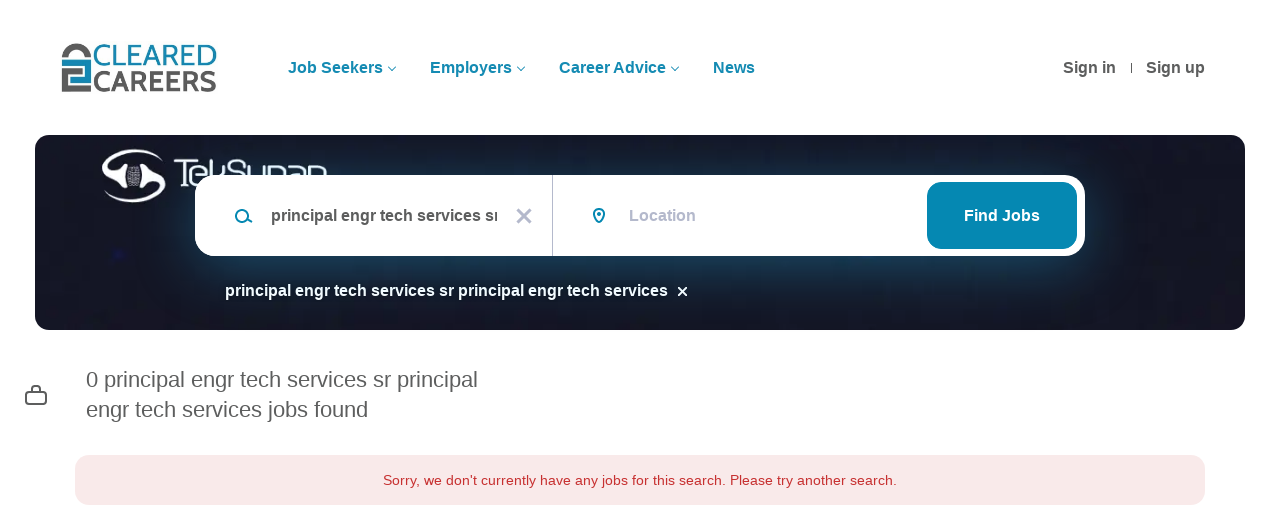

--- FILE ---
content_type: text/html;charset=utf-8
request_url: https://clearedcareers.com/jobs/principal-engr-tech-services-sr-principal-engr-tech-services-jobs/
body_size: 10635
content:
<!DOCTYPE html>
<html lang="en">
<head>
    <meta charset="utf-8">
    <meta http-equiv="X-UA-Compatible" content="IE=edge">
    <meta name="viewport" content="width=device-width, initial-scale=1">
    <!-- The above 3 meta tags *must* come first in the head; any other head content must come *after* these tags -->

    <meta name="keywords" content="0 principal engr tech services sr principal engr tech services jobs available on Cleared Careers. Apply or sign up for job alerts to get new jobs by email.">
    <meta name="description" content="0 principal engr tech services sr principal engr tech services jobs available on Cleared Careers. Apply or sign up for job alerts to get new jobs by email.">
    <meta name="viewport" content="width=device-width, height=device-height, initial-scale=1.0, target-densityDpi=device-dpi">
    <link rel="alternate" type="application/rss+xml" title="Jobs" href="https://clearedcareers.com/rss/">

    <title>Principal engr tech services sr principal engr tech services jobs | Cleared Careers</title>

    <link href="https://cdn.smartjobboard.com/2025.09/templates/Shift/assets/styles.css" rel="stylesheet">

    <link href="https://clearedcareers.com/templates/Shift/assets/style/styles.css?v=1769800481.5286" rel="stylesheet" id="styles">

    <link rel="icon" href="https://clearedcareers.com/templates/Shift/assets/images/ClearedCareers_icon.png" type="image/x-icon" />
<meta name="robots" content="noindex">
<meta property="og:type" content="website" />
<meta property="og:site_name" content="Cleared Careers" />
<meta property="og:url" content="https://clearedcareers.com/jobs/principal-engr-tech-services-sr-principal-engr-tech-services-jobs/" />
<meta property="og:title" content="Principal engr tech services sr principal engr tech services jobs | Cleared Careers" />
<meta property="og:description" content="0 principal engr tech services sr principal engr tech services jobs available on Cleared Careers. Apply or sign up for job alerts to get new jobs by email." />
<meta property="og:image" content="https://clearedcareers.com/templates/Shift/assets/images/ClearedCareers_social.png" />
<meta name="twitter:image" content="https://clearedcareers.com/templates/Shift/assets/images/ClearedCareers_social.png">
<meta property="og:image" content="https://clearedcareers.com/templates/Shift/assets/images/ClearedCareers-logo.jpg" />
<script type="application/ld+json">{"@context":"https:\/\/schema.org","@type":"WebSite","url":"https:\/\/clearedcareers.com","image":"https:\/\/clearedcareers.com\/templates\/Shift\/assets\/images\/ClearedCareers-logo.jpg","description":"ClearedCareers.com connects cleared job seekers with security clearance jobs. Employers post their cleared jobs and make cleared connections with our registered job hunters. Cleared Careers can be found through us via our employment website, cleared hiring events, and online virtual job fairs. Positions on our site are for US security clearance holders.","keywords":"Cleared Careers Career Security Clearance Jobs Website Finding Cleared Jobs Making Cleared Connections","name":"Cleared Careers","potentialAction":{"@type":"SearchAction","target":"https:\/\/clearedcareers.com\/jobs\/?q={q}","query-input":"required name=q"}}</script>
            <!-- Global Site Tag (gtag.js) - Google Analytics -->
        <script async src="https://www.googletagmanager.com/gtag/js?id=UA-69410640-1"></script>
        <script>
            window.dataLayer = window.dataLayer || [];
            function gtag(){ dataLayer.push(arguments); }
            gtag('js', new Date());
                            gtag('config', 'UA-69410640-1', { 'anonymize_ip': true });
                                        gtag('config', 'UA-110320771-1', {
                    'anonymize_ip': true,
                    'dimension1': 'clearedcareers.mysmartjobboard.com',
                    'dimension2': 'Shift'
                });
                    </script>
                <!-- Google Tag Manager -->
        <script>(function(w,d,s,l,i){w[l]=w[l]||[];w[l].push({'gtm.start':
            new Date().getTime(),event:'gtm.js'});var f=d.getElementsByTagName(s)[0],
                    j=d.createElement(s),dl=l!='dataLayer'?'&l='+l:'';j.async=true;j.src=
                    'https://www.googletagmanager.com/gtm.js?id='+i+dl;f.parentNode.insertBefore(j,f);
                    })(window,document,'script','dataLayer','GTM-56BH6QK');</script>
        <!-- End Google Tag Manager -->
        <!-- Google Tag Manager (noscript) -->
        <noscript><iframe src="https://www.googletagmanager.com/ns.html?id=GTM-56BH6QK"
                          height="0" width="0" style="display:none;visibility:hidden"></iframe></noscript>
        <!-- End Google Tag Manager (noscript) -->
                <script>
            
            !function(f,b,e,v,n,t,s){if(f.fbq)return;n=f.fbq=function(){n.callMethod?
                n.callMethod.apply(n,arguments):n.queue.push(arguments)};if(!f._fbq)f._fbq=n;
                n.push=n;n.loaded=!0;n.version='2.0';n.queue=[];t=b.createElement(e);t.async=!0;
                t.src=v;s=b.getElementsByTagName(e)[0];s.parentNode.insertBefore(t,s)}(window,
                document,'script','https://connect.facebook.net/en_US/fbevents.js');
            
            fbq('init', '1020194561360443');
            fbq('track', 'PageView');
        </script>
        <noscript><img height="1" width="1" style="display:none"
                       src="https://www.facebook.com/tr?id=1020194561360443&ev=PageView&noscript=1"
            /></noscript>
    <script>
    </script>

<script>
window.dataLayer = window.dataLayer || [];
window.dataLayer.push({
    "search_keyword": "principal engr tech services sr principal engr tech services",
    "logged_in": "no",
    "site_name": "clearedcareers.com",
    "page_type": "search",
    "page_name": "Principal engr tech services sr principal engr tech services jobs"
});</script>    <style type="text/css">.search-results__top .search-results__title {
 display: none;
}

.navbar-left .navbar__item a {
 color: #158bb3 !important;
 font-weight: bold; 
}

.listing__title, .main-sections__backfill .listing__title {
    color: #FF0000 !important;
    padding-left: 10px;
}

.navbar__link, navbar__item active {
    background: none;
    color: #5d5e5e !important;
}

.form .form-label {
  color: #158bb3 !important;
 font-weight: bold; 
}

.title__secondary, .title__primary, .listing-item__info--item, .btn__refine-search, .product-item__title, .details-body__title, .listing-item__title, .widget-title{
  color: #158bb3 !important;
 font-weight: bold; 
}


.refine-search__item-list {
    margin: 15px 0;
    font-size: 15px; !important;
}

.video-container { position: relative; padding-bottom: 56.25%; padding-top: 30px; height: 0; overflow: hidden; }

.video-container iframe, .video-container object, .video-container embed { position: absolute; top: 0; left: 0; width: 100%; height: 100%; 
}

.well.product-item, .refine-search .btn__refine-search[aria-expanded="true"] {
  background: aliceblue;
}</style>
    <script>
  const urlPath = window.location.pathname;

   if (urlPath === '/resumes') {
     document.addEventListener('DOMContentLoaded', function(){	
       let toggleCount = document.querySelector('.search-results-subtitle');
       toggleCount.style.color = 'white';
       toggleCount.style.display = 'none';
     });
   }
</script>
</head>
<body >
    <a class="sr-only sr-only-focusable skip-to-main-content" href="#nav-body">Skip to main content</a>

<nav class="navbar navbar-default">
	<div class="container container-fluid">
		<div class="burger-button__wrapper burger-button__wrapper__js visible-sm visible-xs"
			 data-target="#navbar-collapse" data-toggle="collapse">
			<a href="#" title="Menu"><div class="burger-button"></div></a>
		</div>
		<div class="logo navbar-header">
			<a class="logo__text navbar-brand" href="https://clearedcareers.com">
				<img src="https://clearedcareers.com/templates/Shift/assets/images/ClearedCareers-logo.jpg" alt="Cleared Careers" />
			</a>
		</div>
		<div class="collapse navbar-collapse" id="navbar-collapse">
			<div class="navbar-menu-container">
				<ul class="nav navbar-nav navbar-right">
											<li class="navbar__item ">
							<a class="navbar__link" href="https://clearedcareers.com/login/">Sign in</a>
						</li>
						<li class="navbar__item ">
							<a class="navbar__link" href="https://clearedcareers.com/registration/">Sign up</a>
						</li>
									</ul>
				<div>
					<ul class="nav navbar-nav navbar-left">
            <li class="navbar__item  dropdown">
            <a class="navbar__link" href="#" >Job Seekers</a>
                            <ul class="dropdown-menu">
                                            <li class="navbar__item ">
                            <a class="navbar__link" href="https://clearedcareers.com/add-listing/?listing_type_id=Resume" >Upload Resume</a>
                        </li>
                                            <li class="navbar__item ">
                            <a class="navbar__link" href="/jobs/" >Find a Job</a>
                        </li>
                                            <li class="navbar__item ">
                            <a class="navbar__link" href="https://clearedcareers.com/2-19-Cleared-Careers-Huntsville-Alabama-Job-Fair/" >2/19 Huntsville Job Fair</a>
                        </li>
                                            <li class="navbar__item ">
                            <a class="navbar__link" href="https://clearedcareers.com/apr-2-2026-job-seeker-registration/" >4/2 COS Job Fair</a>
                        </li>
                                            <li class="navbar__item ">
                            <a class="navbar__link" href="https://clearedcareers.com/blog/hiring-event/" >All Upcoming Events</a>
                        </li>
                                    </ul>
                    </li>
            <li class="navbar__item  dropdown">
            <a class="navbar__link" href="#" >Employers</a>
                            <ul class="dropdown-menu">
                                            <li class="navbar__item ">
                            <a class="navbar__link" href="/employer-2025-cleared-careers-job-fair-rsvp/" >Job Fair RSVP</a>
                        </li>
                                            <li class="navbar__item ">
                            <a class="navbar__link" href="/hiring-event-information-request/" >Job Fair RFI</a>
                        </li>
                                            <li class="navbar__item ">
                            <a class="navbar__link" href="/hiring-events/" >Job Fairs</a>
                        </li>
                                            <li class="navbar__item ">
                            <a class="navbar__link" href="/add-listing/?listing_type_id=Job" >Post a Job</a>
                        </li>
                                            <li class="navbar__item ">
                            <a class="navbar__link" href="https://clearedcareers.com/blog/testimonials/" >Testimonials</a>
                        </li>
                                            <li class="navbar__item ">
                            <a class="navbar__link" href="/resume-database/" >Resume Database</a>
                        </li>
                                            <li class="navbar__item ">
                            <a class="navbar__link" href="/employer-products/" >Pricing Plans</a>
                        </li>
                                            <li class="navbar__item ">
                            <a class="navbar__link" href="/resumes/" >Search Resumes</a>
                        </li>
                                    </ul>
                    </li>
            <li class="navbar__item  dropdown">
            <a class="navbar__link" href="#" >Career Advice</a>
                            <ul class="dropdown-menu">
                                            <li class="navbar__item ">
                            <a class="navbar__link" href="/job_fair_tips/" >Job Fair Tips</a>
                        </li>
                                            <li class="navbar__item ">
                            <a class="navbar__link" href="/virtual-job-fair-tips/" >Virtual Event Tips</a>
                        </li>
                                            <li class="navbar__item ">
                            <a class="navbar__link" href="https://clearedcareers.com/blog/career-advice/" >Articles</a>
                        </li>
                                    </ul>
                    </li>
            <li class="navbar__item ">
            <a class="navbar__link" href="https://clearedcareers.com/blog/contracts/" >News</a>
                    </li>
    </ul>


				</div>
			</div>
		</div>
	</div>
</nav>

<div id="apply-modal" class="modal fade" tabindex="-1">
	<div class="modal-dialog">
		<div class="modal-content">
			<div class="modal-header">
				<button type="button" class="close" data-dismiss="modal" aria-label="Close"></button>
				<h4 class="modal-title"></h4>
			</div>
			<div class="modal-body">
			</div>
		</div>
	</div>
</div>

<a id="nav-body" class="skip-content" tabindex="-1"></a>
                    
    <div class="page-row page-row-expanded">
        <div class="display-item">
            

	<div class="search-header search-header__with-current-search"></div>
	<div class="quick-search__inner-pages quick-search__inner-pages__with-current-search quick-search__inner-pages__no-refine-search">
			<div class="container container-fluid quick-search">
	<div class="quick-search__wrapper well">
		<form action="https://clearedcareers.com/jobs/" class="form-inline row" target="_top">
			<div class="form-group form-group__input  form-group__keywords">
				<label for="keywords" class="form-label sr-only">Keywords</label>
				<input type="text" value="principal engr tech services sr principal engr tech services" class="form-control form-control__centered" name="q" id="keywords" placeholder="Keywords" />
			</div>
							<div class="form-group form-group__input form-group__Location">
					<label for="Location" class="form-label sr-only">Location</label>
<input type="text" name="l" id="Location" class="form-control form-control__google-location" value="" placeholder="Location"/>
<input type="hidden" name="r" disabled />
				</div>
																																									<div class="form-group form-group__btn">
				<label for="quick-search" class="form-label sr-only">Find Jobs</label>
				<button id="quick-search" type="submit" class="quick-search__find btn btn__orange btn__bold ">Find Jobs</button>
			</div>
		</form>
	</div>
</div>



					<div class="container container-fluid current-search-container hidden-xs">
				<div class="current-search">
																		<a class="badge" href="https://clearedcareers.com/jobs/" aria-label="Remove &quot;principal engr tech services sr principal engr tech services&quot; from search">principal engr tech services sr principal engr tech services</a>
															</div>
			</div>
			</div>

	<div class="container search-results-container ">
		<div class="details-body row">
			<div class="search-results__top  clearfix col-sm-5">
				                    <h1 class="search-results-subtitle">
                        <span>0 principal engr tech services sr principal engr tech services jobs found</span>
					</h1>
							</div>

			
							<div class="refine-search">
					<a class="toggle--refine-search visible-xs" role="button" data-toggle="collapse" href="#" aria-expanded="true">
						Refine Search					</a>
					<div class="refine-search__wrapper" id="refine-search__wrapper">
						<div class=" visible-xs">
							<div class="header-back-container">
								<a class="toggle--refine-search icon-delete" role="button" data-toggle="collapse" href="#" aria-expanded="true">
									Refine Search								</a>
							</div>
						</div>

						<div id="refine-search__content">
	<div class="panel">
		<div class="refine-search__wrapper__selector hidden-xs">
                        			            		</div>

        
		
			</div>
</div>



					</div>
				</div>

									<div class="container container-fluid current-search-container visible-xs">
						<div class="current-search">
                            																								<a class="badge" href="https://clearedcareers.com/jobs/" aria-label="Remove &quot;principal engr tech services sr principal engr tech services&quot; from search">principal engr tech services sr principal engr tech services</a>
																					</div>
					</div>
																	<div class="col-xs-12">
					<div class="alert alert-danger no-listings-found hidden">
						Sorry, we don't currently have any jobs for this search. Please try another search.					</div>
				</div>
					</div>

		<a id="nav-job-list" class="skip-content" tabindex="-1"></a>

		<div class="details-body details-body__search details-body__search-border row ">
			<div class="search-results search-results__listings-left">
				<div class="row">
					<div class="search-results__listings-left__scroll-container search-results__listings-left__scroll-container__with-alert">
						<div class="widgets__container editable-only     " data-name="job_search_list">
            <div class="section" data-type="listing_search_list" data-name="Job Search List" >
                <button type="button" class="load-more btn btn__white" data-page="1" data-backfilling="true" data-backfilling-page="0">
            Load more        </button>
    </div>

    </div>


					</div>
					<div class="section" data-type="job_alert_form" data-name="Job Alert Form"  >
    <div class="alert__form alert__form-search">
        <i class="fa fa-bell-slash alert--off" ></i>
        <label class="alert--off" >Email me jobs like this</label>

        <i class="fa fa-bell alert--on" style="display: none;"></i>
        <label class="alert--on" style="display: none;">Alerts for this search are on</label>

        <input type="checkbox" name="email_frequency" class="job-alert-switch"  data-unsubscribe-url="https://clearedcareers.com/job-alerts/unsubscribe/?q=principal%20engr%20tech%20services%20sr%20principal%20engr%20tech%20services">
    </div>

    </div>
				</div>
			</div>
			<div class="search-results__listing-right__scroll-container ">
				<div class="search-results__listing-right__scroll-container__listing-content">
                    
                </div>
											</div>
		</div>
	</div>


<script src="https://platform-api.sharethis.com/js/sharethis.js#property=5bd9571e8a1fb80011151c20" async="async"></script>

<div class="listing-results" id="clone-job-container" style="display: none">
	<div class="details-header">
		<a href="#" class="prev-tab sr-only sr-only-focusable">Back to job list</a>
		<div class="container" >
			<div class="results text-left visible-xs visible-sm">
				<a href="#" class="btn__back btn__back-action-backfill">
					Back				</a>
			</div>
			<div class="listing-item__main-info">
				<div class="listing-item-left listing-item__logo"></div>
				<h1 class="details-header__title"></h1>
				<div class="details-header__company"></div>
				<div class="details-header__actions">
					<div class="details-header__actions__right hidden-xs"></div>
				</div>
			</div>
			<ul class="listing-item__info" style="justify-content: left">
				<li class="listing-item__info--item listing-item__info--item-location"></li>
				<li class="listing-item__info--item listing-item__info--item-date"></li>
			</ul>
		</div>
	</div>
	<div class="container">
		<div class="row details-body">
			<div class="pull-left details-body__left">
				<div class="details-body__content content-text job-description"></div>
				<a href="#" class="next-tab sr-only sr-only-focusable">Go to job list</a>
			</div>
		</div>
	</div>
</div>

        </div>
    </div>

    
    <script src="https://cdn.smartjobboard.com/2025.09/templates/Shift/assets/scripts.js"></script>

    <script>
        // Set global javascript value for page
        window.SJB_GlobalSiteUrl = 'https://clearedcareers.com';
        window.SJB_UserSiteUrl   = 'https://clearedcareers.com';

        $('.toggle--refine-search').on('click', function(e) {
            e.preventDefault();
            $(this).toggleClass('collapsed');
            $('.refine-search__wrapper').toggleClass('show');
        });
        $(document).ready(function () {
            if (window.location.hash == '#comments') {
                setTimeout(function () {
                    $('html, body').animate({
                        scrollTop: $("#disqus_thread").offset().top
                    }, 1500);
                    window.location.hash = '';
                }, 1000)
            }
            $('.blog__comment-link').on('click', function () {
                $('html, body').animate({
                    scrollTop: $("#disqus_thread").offset().top
                }, 300);
            });
        })

    </script>

     <meta name="csrf-token" content="">                 <script>
                    $(document).ready(function() {
                        var recaptchaStarted = false;
                        function recaptchaLoad () {
                            if (!recaptchaStarted) {
                                recaptchaStarted = true;
                                $('body').append('<scr' + 'ipt src="https://www.google.com/recaptcha/api.js?onload=recaptchaOnLoad&render=explicit" async defer></scr' + 'ipt>')
                                $(window).off('scroll', recaptchaLoad);
                            }
                        }
                        $('.with-captcha :submit').each(function() {
                            if (!$(this).prop('disabled')) {
                                $(this).prop('disabled', true);
                                $(this).data('pre-captcha-disabled', true);
                            }
                        });
                        $('.with-captcha :input').keydown(recaptchaLoad);
                        setTimeout(recaptchaLoad, 5000);
                        $(window).on('scroll', recaptchaLoad);
                    });
                </script>            <script>
                var recaptchaLoaded = false;
                function recaptchaOnLoad() {
                    if (typeof captchaCompleted != 'undefined') {
                        return;
                    }
                    recaptchaLoaded = true;
                    $('.with-captcha').each(function() {
                        var form = $(this);
                        if (form.data('captcha-inited')) {
                            return true;
                        }
                        form.data('captcha-inited', true);
                        var recaptcha = $('<div class="recaptcha-container form-group"></div>');
                        form.find('input[type="submit"]')
                            .after(recaptcha);
                        recaptcha.uniqueId();
                        var id = grecaptcha.render(recaptcha.attr('id'), {
                            'sitekey': '6LcKwyAUAAAAANWAgSImC3RWxGe4Dz0A2qeuwwl3',
                            'size': 'invisible',
                            'badge': 'inline',
                            'hl': 'en',
                            'callback': function() {
                                form.data('captcha-triggered', true);
                                form.submit();
                            }
                        });
                
                        form.submit(function(e) {
                            if (!$(this).data('captcha-triggered')) {
                                e.preventDefault();
                                e.stopImmediatePropagation();
                                grecaptcha.execute(id);
                            }
                        });
                
                        var handlers = $._data(this, 'events')['submit'];
                        // take out the handler we just inserted from the end
                        var handler = handlers.pop();
                        // move it at the beginning
                        handlers.splice(0, 0, handler);
                        
                        $('.with-captcha :submit').each(function() {
                            if ($(this).prop('disabled') && $(this).data('pre-captcha-disabled')) {
                                $(this).prop('disabled', false);
                            }
                        });
                    });
                }
                
                function newRecaptchaForm() {
                    if (recaptchaLoaded) { // preventing node inserted before recaptcha load
                        recaptchaOnLoad();
                    }
                }
                const observer = new MutationObserver(newRecaptchaForm);
                observer.observe($('body').get(0), { childList: true, subtree: true });
            </script>     <div>         <script class="location-autocomplete">

            $('.form-control__google-location').keydown(function (e) {
                if (e.which == 13 && $('.ui-autocomplete:visible').length) {
                    return false;
                }
            });

            $('input.form-control__google-location').autocomplete({
                delay: 100,
                classes: {
                    'ui-autocomplete': 'google-autocomplete'
                },
                select: function(event) { // ios input cursor padding fix for long strings
                    setTimeout(function() {
                        event.target.blur();
                        event.target.focus();
                    }, 0);
                },
                source: function(request, response) {
                                            $.get('https://geo.smartjobboard.com/autocomplete/', {
                                                        l: request.term,
                            lang: 'en'
                        }, function(suggestions) {
                                                            if ('Remote'.toLocaleLowerCase().startsWith(request.term.toLocaleLowerCase())) {
                                    suggestions.unshift('Remote');
                                }
                                                        response(suggestions);
                        });
                                    }
            });

            $.ui.autocomplete.prototype._renderItem = function (ul, item) {
                var label = item.label.replace(new RegExp("([^\\w\\d]" + $.ui.autocomplete.escapeRegex(this.term) + ")", "i"), "<strong>$1</strong>");
                if (label == item.label) {
                    label = item.label.replace(new RegExp("(" + $.ui.autocomplete.escapeRegex(this.term) + ")", "i"), "<strong>$1</strong>");
                }
                item.label = label;
                return $("<li></li>")
                    .data("item.autocomplete", item)
                    .append("<a>" + item.label + "</a>")
                    .appendTo(ul);
            };

        </script>
    </div>
 	<script>
		function changeRefineItemsContainerHeight() {
			if ($(window).width() <= 767) {
				$('.refine-search__block__grid').css('max-height', 'inherit');
				return;
			}
			$('.refine-search__block__grid').each(function() {
				let maxItemWidth = 0;
				$(this).find('.refine-search__item').each(function() {
					maxItemWidth = $(this).outerWidth(true) > maxItemWidth ? $(this).outerWidth(true) : maxItemWidth;
				});
				$(this).css('max-height', $(this).find('.refine-search__item').length / parseInt($('#refine-search__content .panel').width() /  maxItemWidth) * 44 + 50);
			});
		}

		changeRefineItemsContainerHeight();
		$(window).on('resize orientationchange', changeRefineItemsContainerHeight);
	</script>
         <div class="modal fade" id="create-alert-modal" tabindex="-1" role="dialog" aria-labelledby="create-alert-modal-label">
            <div class="modal-dialog" role="document">
                <div class="modal-content">
                    <div class="modal-header">
                        <button type="button" class="close" data-dismiss="modal" aria-label="Close"></button>
                        <h4 class="modal-title" id="create-alert-modal-label">Email me jobs like this</h4>
                    </div>
                    <div class="modal-body">
                        <form action="https://clearedcareers.com/job-alerts/create/?q=principal%20engr%20tech%20services%20sr%20principal%20engr%20tech%20services" method="get" class="form alert__form with-captcha">
                            <div class="alert__messages"></div>
                            <input type="hidden" name="action" value="save" />
                            <input type="hidden" name="email_frequency" value="daily">

                            <div class="form-group" data-field="email">
                                <label class="form-label" for="email">Your email <i class="required-dot"></i></label>
                                <input id="email" type="email" class="form-control"  name="email" value="" />

                            </div>

                            <div class="form-group text-center">
                                <input type="submit" name="save" value="Create alert" class="btn btn__orange btn__bold" />
                            </div>
                        </form>
                    </div>
                </div>
            </div>
        </div>

        <script>
            var jobAlertSwitcher = new Switchery($('.job-alert-switch').get(0), {
                'secondaryColor': 'rgba(255, 255, 255, 0.5)',
                'color': '#5d5e5e',
            });

            $('.alert--on, .alert--off').click(function() {
                $('.job-alert-switch').prop('checked', !$('.job-alert-switch').prop('checked'))
                $('.job-alert-switch').change();
            });

            $('.job-alert-switch').change(function() {
                var form = $('#create-alert-modal form');

                if (!this.checked) { // remove
                    $.get($(this).data('unsubscribe-url'), {
                        'by_request': true,
                        'email': form.find('input[name="email"]').val()
                    })
                    jobAlertSwitcher.setPosition();
                    $('.alert--off').show();
                    $('.alert--on').hide();
                    return;
                }

                // create alert
                if (!form.find('input[name="email"]').val()) {
                    $('#create-alert-modal').modal('show');
                    $('.job-alert-switch').prop('checked', false);
                    jobAlertSwitcher.setPosition();
                    return;
                }

                form.find('input[type="submit"]').prop('disabled', true);
                $('.field-error').removeClass('field-error');
                form.ajaxSubmit({
                    success: function(data) {
                        var response = $('<div>' + data + '</div>');
                        if (!response.find('.alert-danger').length) {
                            $('.job-alert-switch').prop('checked', true);
                            jobAlertSwitcher.setPosition();
                            $('.alert--off').hide();
                            $('.alert--on').append(data);
                            $('.alert--on').show();
                            return;
                        }
                        form.find('.alert__messages').empty().append(response.find('.alert'));
                        response.find('.field-error').each(function() {
                            form.find('.form-group[data-field="' + $(this).data('field') + '"]').addClass('field-error');
                        });
                        $('#create-alert-modal').modal('show');
                    },
                    complete: function() {
                        form.find('input[type="submit"]').prop('disabled', false);
                    }
                });
            });

            $(document).on('submit', '.alert__form', function(e) {
                e.preventDefault();
                var form = $(this).closest('form');
                form.find('input[type="submit"]').prop('disabled', true);
                $('.field-error').removeClass('field-error');
                form.ajaxSubmit({
                    success: function(data) {
                        var response = $('<div>' + data + '</div>');
                        if (response.find('.alert-danger').length == 0) {
                            $('.job-alert-switch').prop('checked', true);
                            jobAlertSwitcher.setPosition();
                            form.hide();
                            form.after(response.find('.alert'));
                            $('.alert--off').hide();
                            $('.alert--on').show();
                            return;
                        }
                        form.find('.alert__messages').empty().append(response.find('.alert'));
                        response.find('.field-error').each(function() {
                            form.find('.form-group[data-field="' + $(this).data('field') + '"]').addClass('field-error');
                        });
                    },
                    complete: function() {
                        form.find('input[type="submit"]').prop('disabled', false);
                    }
                });
            });
        </script>
         <script>
        var listingPerPage = 20;

        $(document).ready(function() {
                            $('.load-more').trigger('click');
            
            if ($('.search-results__listing-right__scroll-container__listing-content').html().trim().length == 0) {
				let urlParams = new URLSearchParams(window.location.search);
				if (urlParams.has('lid')) {
					if ($('.listing-item[data-id="' + urlParams.get('lid') + '"]').length) {
						$('.listing-item[data-id="' + urlParams.get('lid') + '"]').trigger('click');
					} else {
						loadListingDetailsByID(urlParams.get('lid'))
					}
				} else {
					$('.media.listing-item:first').trigger('click');
				}
			}
		});

		$(function () {
			let scroll = 0;
			let offsetTop = $(".details-body__search").offset().top;

			$(".search-results__listings-left__scroll-container").on( 'wheel', function ( e ) {
				if ($(window).width() < 992) {
					return;
				}
				let wd = e.originalEvent.wheelDelta || -e.originalEvent.detail;
				scroll = $(window).scrollTop();
				if (wd < 0 && $(window).scrollTop() < offsetTop) {
					$(window).scrollTop(scroll + (Math.abs(wd) / 2));
					return false;
				}
				if (wd > 0 && $(this).scrollTop() == 0) {
					$(window).scrollTop(scroll - (Math.abs(wd) / 2));
				}
			});

			$(window).scroll(function() { // tablets sticky fix
				let e = $('.search-results__listings-left div.section[data-type=job_alert_form]');
				if ($(window).width() > 991 && $(window).scrollTop() + $(window).height() - e.height() > offsetTop) {
					e.css({
						'position': 'fixed',
						'width': $('.search-results__listings-left').outerWidth() + 'px'
					});
					return;
				}
				e.css({
					'position': 'sticky',
					'width': '100%'
				});
			}).scroll();
			$(window).resize(function() {
				$(window).scroll();
			});
		});

        $('.load-more').click(function(e) {
            var self = $(this);
            var page = parseInt(self.data('page')) + 1;
			var s = $('.search-results__listings-left__scroll-container').scrollTop();
            self.addClass('loading');
            if (self.data('backfilling')) {
                page = parseInt(self.data('backfilling-page')) + 1;
                self.data('backfilling-page', page);

				// request to listings providers
				$.get("https://clearedcareers.com/ajax/?q=principal%20engr%20tech%20services%20sr%20principal%20engr%20tech%20services&action=request_for_listings&page=" + page, function(data) {
					if (!data.length && !$('.listing-item__jobs').length) {
						self.prop('disabled', true);
						$('.no-listings-found').removeClass('hidden');
						$('.details-body__search-border').hide();
						return;
					}
					$('.no-listings-found').hide();
					$('.details-body__search-border').removeClass('hidden');
					var idx = $(':tabbable').index(self);
					self.before(data);
					e.originalEvent && $(':tabbable').eq(idx).focus();
					$('.search-results__listings-left__scroll-container').scrollTop(s);
					if ($('.listing_item__backfilling').length < listingPerPage) {
						self.hide();
					}
					self.removeClass('loading');
                    if (!$('.listing-item.listing-item__jobs.active').length) {
                        $('.listing-item.listing-item__jobs').find('a').first().click();
                    }
                });
				return;
			}

			$.get('/jobs/?q=principal%20engr%20tech%20services%20sr%20principal%20engr%20tech%20services&page=' + page, function(data) {
									window.history.replaceState( { } , '', '/jobs/?q=principal%20engr%20tech%20services%20sr%20principal%20engr%20tech%20services&p=' + page);
								var listings = $(data).find('.listing-item');
				self.removeClass('loading');
				if (listings.length) {
					$('.listing-item').last().after(listings);
					$('.search-results__listings-left__scroll-container').scrollTop(s);
					self.data('page', page);
					listings.find(':tabbable').first().focus();
				}
				if (listings.length !== listingPerPage) {
					if ('1') {
						self.data('backfilling', true);
						$('.load-more').click();
					} else {
						self.hide();
					}
				}
			});
		});

		                    
		$(document).on('click', '.media.listing-item, .listing-item__title a', function(e) {
            if (typeof(matchScoreRequest) != 'undefined' && matchScoreRequest) {
                matchScoreRequest.abort();
            }
            e.originalEvent && $('.search-results__listing-right__scroll-container').addClass('display-for-mobile');
			let self = ($(this).hasClass('link')) ? $(this).closest('.media.listing-item') : $(this);

			if (self.hasClass('active')) {
				return false;
			}

			$('.media.listing-item, .listing-item__title a').removeClass('active');
			self.addClass('active');

			$('.media.listing-item').find('.next-tab').remove();
			self.append('<a href="#" class="next-tab sr-only sr-only-focusable" aria-hidden="true">Next</a>');

			self.hasClass('listing_item__backfilling') ? getBackfilledListingDetailsByID(self.attr('data-backfill-id')) : loadListingDetailsByID(self.attr('data-id'), e.originalEvent);
			if (e.originalEvent && $('html').scrollTop() > $('.search-results__listing-right__scroll-container').offset().top) {
				$('html').scrollTop($('.search-results__listing-right__scroll-container').offset().top);
			}
			return false;
		});

		function getBackfilledListingDetailsByID(backfillID) {
			let listingInfo = window['backfillListings'][backfillID];
			let jobBackfill = $('#clone-job-container').clone();
			jobBackfill.find('.listing-item__logo').html(listingInfo.logo_html);
			jobBackfill.find('.details-header__title').html(listingInfo.Title);
			jobBackfill.find('.details-header__company').html(listingInfo.CompanyName);
            let location = $('<a href="" target="_blank">' + listingInfo.Location + '</a>');
            location.attr('href', 'https://maps.google.com/?q=' + listingInfo.Location);
			jobBackfill.find('.listing-item__info--item-location').html(location.prop('outerHTML'));
			jobBackfill.find('.listing-item__info--item-date').html(listingInfo.activation_date);
			jobBackfill.find('.job-description').html(listingInfo.JobDescription);
            jobBackfill.find('.details-header__actions').prepend(listingInfo.apply_link_html);
			jobBackfill.removeAttr('id');
			jobBackfill.css('display', 'block');

			$('.search-results__listing-right__scroll-container__listing-content').html(jobBackfill);
			$('.search-results__listing-right__scroll-container__listing-content .listing-results').addClass('loaded');
		}

		$(document).on("click", ".btn__back-action-backfill",function() {
			$('.search-results__listing-right__scroll-container').removeClass('display-for-mobile', 100);
			return false;
		});

		function loadListingDetailsByID(listingID, e) {
			                let scrollTop = $('html').scrollTop() + ',' + $(".search-results__listings-left__scroll-container").scrollTop();
				e && window.history.replaceState( { } , '', '/jobs/?q=principal%20engr%20tech%20services%20sr%20principal%20engr%20tech%20services&p=' + $('.load-more').data('page') + '&s=' + scrollTop + '&lid=' + listingID);
			
			let listingContainer = $('.search-results__listing-right__scroll-container__listing-content');
			let scrollContainer = $('.search-results__listing-right__scroll-container');
			scrollContainer.addClass('loading');
			listingContainer.attr('data-id', listingID);

			$.get(window.SJB_UserSiteUrl + '/job/' + listingID , function(data) {
				if (listingContainer.attr('data-id') == listingID) {
					listingContainer.html($(data));

					
					scrollContainer.removeClass('loading', 300);
					window.__sharethis__.initialize();
				}
			}).fail(function(data) {
                let message = 'Oops. Something went wrong. Please contact website administrator to resolve the issue.';
				if (data.status == 404) {
                    message = '404 Page Not Found';
				} else if (data.status == 403) {
                    message = 'You don\'t have permissions to access this page.';
                }
                listingContainer.html('<div class="listing-results"><div class="container"><div class="details-header"><p class="alert alert-danger">' + message + '</p></div></div></div>');
                scrollContainer.removeClass('loading', 300);
			});
		}
    </script>
     <script>
        $('.navbar__link').on('touchstart focus', function () {
            var i = $(this).parents('.navbar__item');
            var result = !(i.is('.dropdown') && !$(this).is('.hover')) || $(document).width() < 993;
            $('.navbar__link.hover').removeClass('hover');
            i.find('.navbar__link').addClass('hover');
            return result;
        });

        $(document).on('click', function (e) {
            var dropdown = $('.navbar__link.hover').closest('.navbar__item');

            if (!dropdown.is(e.target) && dropdown.has(e.target).length === 0) {
                dropdown.find('.navbar__link.hover').removeClass('hover');
            }
        });
    </script>

</body>
</html>


--- FILE ---
content_type: text/html; charset=utf-8
request_url: https://www.google.com/recaptcha/api2/anchor?ar=1&k=6LcKwyAUAAAAANWAgSImC3RWxGe4Dz0A2qeuwwl3&co=aHR0cHM6Ly9jbGVhcmVkY2FyZWVycy5jb206NDQz&hl=en&v=N67nZn4AqZkNcbeMu4prBgzg&size=invisible&badge=inline&anchor-ms=80000&execute-ms=30000&cb=16u705h7acd
body_size: 49380
content:
<!DOCTYPE HTML><html dir="ltr" lang="en"><head><meta http-equiv="Content-Type" content="text/html; charset=UTF-8">
<meta http-equiv="X-UA-Compatible" content="IE=edge">
<title>reCAPTCHA</title>
<style type="text/css">
/* cyrillic-ext */
@font-face {
  font-family: 'Roboto';
  font-style: normal;
  font-weight: 400;
  font-stretch: 100%;
  src: url(//fonts.gstatic.com/s/roboto/v48/KFO7CnqEu92Fr1ME7kSn66aGLdTylUAMa3GUBHMdazTgWw.woff2) format('woff2');
  unicode-range: U+0460-052F, U+1C80-1C8A, U+20B4, U+2DE0-2DFF, U+A640-A69F, U+FE2E-FE2F;
}
/* cyrillic */
@font-face {
  font-family: 'Roboto';
  font-style: normal;
  font-weight: 400;
  font-stretch: 100%;
  src: url(//fonts.gstatic.com/s/roboto/v48/KFO7CnqEu92Fr1ME7kSn66aGLdTylUAMa3iUBHMdazTgWw.woff2) format('woff2');
  unicode-range: U+0301, U+0400-045F, U+0490-0491, U+04B0-04B1, U+2116;
}
/* greek-ext */
@font-face {
  font-family: 'Roboto';
  font-style: normal;
  font-weight: 400;
  font-stretch: 100%;
  src: url(//fonts.gstatic.com/s/roboto/v48/KFO7CnqEu92Fr1ME7kSn66aGLdTylUAMa3CUBHMdazTgWw.woff2) format('woff2');
  unicode-range: U+1F00-1FFF;
}
/* greek */
@font-face {
  font-family: 'Roboto';
  font-style: normal;
  font-weight: 400;
  font-stretch: 100%;
  src: url(//fonts.gstatic.com/s/roboto/v48/KFO7CnqEu92Fr1ME7kSn66aGLdTylUAMa3-UBHMdazTgWw.woff2) format('woff2');
  unicode-range: U+0370-0377, U+037A-037F, U+0384-038A, U+038C, U+038E-03A1, U+03A3-03FF;
}
/* math */
@font-face {
  font-family: 'Roboto';
  font-style: normal;
  font-weight: 400;
  font-stretch: 100%;
  src: url(//fonts.gstatic.com/s/roboto/v48/KFO7CnqEu92Fr1ME7kSn66aGLdTylUAMawCUBHMdazTgWw.woff2) format('woff2');
  unicode-range: U+0302-0303, U+0305, U+0307-0308, U+0310, U+0312, U+0315, U+031A, U+0326-0327, U+032C, U+032F-0330, U+0332-0333, U+0338, U+033A, U+0346, U+034D, U+0391-03A1, U+03A3-03A9, U+03B1-03C9, U+03D1, U+03D5-03D6, U+03F0-03F1, U+03F4-03F5, U+2016-2017, U+2034-2038, U+203C, U+2040, U+2043, U+2047, U+2050, U+2057, U+205F, U+2070-2071, U+2074-208E, U+2090-209C, U+20D0-20DC, U+20E1, U+20E5-20EF, U+2100-2112, U+2114-2115, U+2117-2121, U+2123-214F, U+2190, U+2192, U+2194-21AE, U+21B0-21E5, U+21F1-21F2, U+21F4-2211, U+2213-2214, U+2216-22FF, U+2308-230B, U+2310, U+2319, U+231C-2321, U+2336-237A, U+237C, U+2395, U+239B-23B7, U+23D0, U+23DC-23E1, U+2474-2475, U+25AF, U+25B3, U+25B7, U+25BD, U+25C1, U+25CA, U+25CC, U+25FB, U+266D-266F, U+27C0-27FF, U+2900-2AFF, U+2B0E-2B11, U+2B30-2B4C, U+2BFE, U+3030, U+FF5B, U+FF5D, U+1D400-1D7FF, U+1EE00-1EEFF;
}
/* symbols */
@font-face {
  font-family: 'Roboto';
  font-style: normal;
  font-weight: 400;
  font-stretch: 100%;
  src: url(//fonts.gstatic.com/s/roboto/v48/KFO7CnqEu92Fr1ME7kSn66aGLdTylUAMaxKUBHMdazTgWw.woff2) format('woff2');
  unicode-range: U+0001-000C, U+000E-001F, U+007F-009F, U+20DD-20E0, U+20E2-20E4, U+2150-218F, U+2190, U+2192, U+2194-2199, U+21AF, U+21E6-21F0, U+21F3, U+2218-2219, U+2299, U+22C4-22C6, U+2300-243F, U+2440-244A, U+2460-24FF, U+25A0-27BF, U+2800-28FF, U+2921-2922, U+2981, U+29BF, U+29EB, U+2B00-2BFF, U+4DC0-4DFF, U+FFF9-FFFB, U+10140-1018E, U+10190-1019C, U+101A0, U+101D0-101FD, U+102E0-102FB, U+10E60-10E7E, U+1D2C0-1D2D3, U+1D2E0-1D37F, U+1F000-1F0FF, U+1F100-1F1AD, U+1F1E6-1F1FF, U+1F30D-1F30F, U+1F315, U+1F31C, U+1F31E, U+1F320-1F32C, U+1F336, U+1F378, U+1F37D, U+1F382, U+1F393-1F39F, U+1F3A7-1F3A8, U+1F3AC-1F3AF, U+1F3C2, U+1F3C4-1F3C6, U+1F3CA-1F3CE, U+1F3D4-1F3E0, U+1F3ED, U+1F3F1-1F3F3, U+1F3F5-1F3F7, U+1F408, U+1F415, U+1F41F, U+1F426, U+1F43F, U+1F441-1F442, U+1F444, U+1F446-1F449, U+1F44C-1F44E, U+1F453, U+1F46A, U+1F47D, U+1F4A3, U+1F4B0, U+1F4B3, U+1F4B9, U+1F4BB, U+1F4BF, U+1F4C8-1F4CB, U+1F4D6, U+1F4DA, U+1F4DF, U+1F4E3-1F4E6, U+1F4EA-1F4ED, U+1F4F7, U+1F4F9-1F4FB, U+1F4FD-1F4FE, U+1F503, U+1F507-1F50B, U+1F50D, U+1F512-1F513, U+1F53E-1F54A, U+1F54F-1F5FA, U+1F610, U+1F650-1F67F, U+1F687, U+1F68D, U+1F691, U+1F694, U+1F698, U+1F6AD, U+1F6B2, U+1F6B9-1F6BA, U+1F6BC, U+1F6C6-1F6CF, U+1F6D3-1F6D7, U+1F6E0-1F6EA, U+1F6F0-1F6F3, U+1F6F7-1F6FC, U+1F700-1F7FF, U+1F800-1F80B, U+1F810-1F847, U+1F850-1F859, U+1F860-1F887, U+1F890-1F8AD, U+1F8B0-1F8BB, U+1F8C0-1F8C1, U+1F900-1F90B, U+1F93B, U+1F946, U+1F984, U+1F996, U+1F9E9, U+1FA00-1FA6F, U+1FA70-1FA7C, U+1FA80-1FA89, U+1FA8F-1FAC6, U+1FACE-1FADC, U+1FADF-1FAE9, U+1FAF0-1FAF8, U+1FB00-1FBFF;
}
/* vietnamese */
@font-face {
  font-family: 'Roboto';
  font-style: normal;
  font-weight: 400;
  font-stretch: 100%;
  src: url(//fonts.gstatic.com/s/roboto/v48/KFO7CnqEu92Fr1ME7kSn66aGLdTylUAMa3OUBHMdazTgWw.woff2) format('woff2');
  unicode-range: U+0102-0103, U+0110-0111, U+0128-0129, U+0168-0169, U+01A0-01A1, U+01AF-01B0, U+0300-0301, U+0303-0304, U+0308-0309, U+0323, U+0329, U+1EA0-1EF9, U+20AB;
}
/* latin-ext */
@font-face {
  font-family: 'Roboto';
  font-style: normal;
  font-weight: 400;
  font-stretch: 100%;
  src: url(//fonts.gstatic.com/s/roboto/v48/KFO7CnqEu92Fr1ME7kSn66aGLdTylUAMa3KUBHMdazTgWw.woff2) format('woff2');
  unicode-range: U+0100-02BA, U+02BD-02C5, U+02C7-02CC, U+02CE-02D7, U+02DD-02FF, U+0304, U+0308, U+0329, U+1D00-1DBF, U+1E00-1E9F, U+1EF2-1EFF, U+2020, U+20A0-20AB, U+20AD-20C0, U+2113, U+2C60-2C7F, U+A720-A7FF;
}
/* latin */
@font-face {
  font-family: 'Roboto';
  font-style: normal;
  font-weight: 400;
  font-stretch: 100%;
  src: url(//fonts.gstatic.com/s/roboto/v48/KFO7CnqEu92Fr1ME7kSn66aGLdTylUAMa3yUBHMdazQ.woff2) format('woff2');
  unicode-range: U+0000-00FF, U+0131, U+0152-0153, U+02BB-02BC, U+02C6, U+02DA, U+02DC, U+0304, U+0308, U+0329, U+2000-206F, U+20AC, U+2122, U+2191, U+2193, U+2212, U+2215, U+FEFF, U+FFFD;
}
/* cyrillic-ext */
@font-face {
  font-family: 'Roboto';
  font-style: normal;
  font-weight: 500;
  font-stretch: 100%;
  src: url(//fonts.gstatic.com/s/roboto/v48/KFO7CnqEu92Fr1ME7kSn66aGLdTylUAMa3GUBHMdazTgWw.woff2) format('woff2');
  unicode-range: U+0460-052F, U+1C80-1C8A, U+20B4, U+2DE0-2DFF, U+A640-A69F, U+FE2E-FE2F;
}
/* cyrillic */
@font-face {
  font-family: 'Roboto';
  font-style: normal;
  font-weight: 500;
  font-stretch: 100%;
  src: url(//fonts.gstatic.com/s/roboto/v48/KFO7CnqEu92Fr1ME7kSn66aGLdTylUAMa3iUBHMdazTgWw.woff2) format('woff2');
  unicode-range: U+0301, U+0400-045F, U+0490-0491, U+04B0-04B1, U+2116;
}
/* greek-ext */
@font-face {
  font-family: 'Roboto';
  font-style: normal;
  font-weight: 500;
  font-stretch: 100%;
  src: url(//fonts.gstatic.com/s/roboto/v48/KFO7CnqEu92Fr1ME7kSn66aGLdTylUAMa3CUBHMdazTgWw.woff2) format('woff2');
  unicode-range: U+1F00-1FFF;
}
/* greek */
@font-face {
  font-family: 'Roboto';
  font-style: normal;
  font-weight: 500;
  font-stretch: 100%;
  src: url(//fonts.gstatic.com/s/roboto/v48/KFO7CnqEu92Fr1ME7kSn66aGLdTylUAMa3-UBHMdazTgWw.woff2) format('woff2');
  unicode-range: U+0370-0377, U+037A-037F, U+0384-038A, U+038C, U+038E-03A1, U+03A3-03FF;
}
/* math */
@font-face {
  font-family: 'Roboto';
  font-style: normal;
  font-weight: 500;
  font-stretch: 100%;
  src: url(//fonts.gstatic.com/s/roboto/v48/KFO7CnqEu92Fr1ME7kSn66aGLdTylUAMawCUBHMdazTgWw.woff2) format('woff2');
  unicode-range: U+0302-0303, U+0305, U+0307-0308, U+0310, U+0312, U+0315, U+031A, U+0326-0327, U+032C, U+032F-0330, U+0332-0333, U+0338, U+033A, U+0346, U+034D, U+0391-03A1, U+03A3-03A9, U+03B1-03C9, U+03D1, U+03D5-03D6, U+03F0-03F1, U+03F4-03F5, U+2016-2017, U+2034-2038, U+203C, U+2040, U+2043, U+2047, U+2050, U+2057, U+205F, U+2070-2071, U+2074-208E, U+2090-209C, U+20D0-20DC, U+20E1, U+20E5-20EF, U+2100-2112, U+2114-2115, U+2117-2121, U+2123-214F, U+2190, U+2192, U+2194-21AE, U+21B0-21E5, U+21F1-21F2, U+21F4-2211, U+2213-2214, U+2216-22FF, U+2308-230B, U+2310, U+2319, U+231C-2321, U+2336-237A, U+237C, U+2395, U+239B-23B7, U+23D0, U+23DC-23E1, U+2474-2475, U+25AF, U+25B3, U+25B7, U+25BD, U+25C1, U+25CA, U+25CC, U+25FB, U+266D-266F, U+27C0-27FF, U+2900-2AFF, U+2B0E-2B11, U+2B30-2B4C, U+2BFE, U+3030, U+FF5B, U+FF5D, U+1D400-1D7FF, U+1EE00-1EEFF;
}
/* symbols */
@font-face {
  font-family: 'Roboto';
  font-style: normal;
  font-weight: 500;
  font-stretch: 100%;
  src: url(//fonts.gstatic.com/s/roboto/v48/KFO7CnqEu92Fr1ME7kSn66aGLdTylUAMaxKUBHMdazTgWw.woff2) format('woff2');
  unicode-range: U+0001-000C, U+000E-001F, U+007F-009F, U+20DD-20E0, U+20E2-20E4, U+2150-218F, U+2190, U+2192, U+2194-2199, U+21AF, U+21E6-21F0, U+21F3, U+2218-2219, U+2299, U+22C4-22C6, U+2300-243F, U+2440-244A, U+2460-24FF, U+25A0-27BF, U+2800-28FF, U+2921-2922, U+2981, U+29BF, U+29EB, U+2B00-2BFF, U+4DC0-4DFF, U+FFF9-FFFB, U+10140-1018E, U+10190-1019C, U+101A0, U+101D0-101FD, U+102E0-102FB, U+10E60-10E7E, U+1D2C0-1D2D3, U+1D2E0-1D37F, U+1F000-1F0FF, U+1F100-1F1AD, U+1F1E6-1F1FF, U+1F30D-1F30F, U+1F315, U+1F31C, U+1F31E, U+1F320-1F32C, U+1F336, U+1F378, U+1F37D, U+1F382, U+1F393-1F39F, U+1F3A7-1F3A8, U+1F3AC-1F3AF, U+1F3C2, U+1F3C4-1F3C6, U+1F3CA-1F3CE, U+1F3D4-1F3E0, U+1F3ED, U+1F3F1-1F3F3, U+1F3F5-1F3F7, U+1F408, U+1F415, U+1F41F, U+1F426, U+1F43F, U+1F441-1F442, U+1F444, U+1F446-1F449, U+1F44C-1F44E, U+1F453, U+1F46A, U+1F47D, U+1F4A3, U+1F4B0, U+1F4B3, U+1F4B9, U+1F4BB, U+1F4BF, U+1F4C8-1F4CB, U+1F4D6, U+1F4DA, U+1F4DF, U+1F4E3-1F4E6, U+1F4EA-1F4ED, U+1F4F7, U+1F4F9-1F4FB, U+1F4FD-1F4FE, U+1F503, U+1F507-1F50B, U+1F50D, U+1F512-1F513, U+1F53E-1F54A, U+1F54F-1F5FA, U+1F610, U+1F650-1F67F, U+1F687, U+1F68D, U+1F691, U+1F694, U+1F698, U+1F6AD, U+1F6B2, U+1F6B9-1F6BA, U+1F6BC, U+1F6C6-1F6CF, U+1F6D3-1F6D7, U+1F6E0-1F6EA, U+1F6F0-1F6F3, U+1F6F7-1F6FC, U+1F700-1F7FF, U+1F800-1F80B, U+1F810-1F847, U+1F850-1F859, U+1F860-1F887, U+1F890-1F8AD, U+1F8B0-1F8BB, U+1F8C0-1F8C1, U+1F900-1F90B, U+1F93B, U+1F946, U+1F984, U+1F996, U+1F9E9, U+1FA00-1FA6F, U+1FA70-1FA7C, U+1FA80-1FA89, U+1FA8F-1FAC6, U+1FACE-1FADC, U+1FADF-1FAE9, U+1FAF0-1FAF8, U+1FB00-1FBFF;
}
/* vietnamese */
@font-face {
  font-family: 'Roboto';
  font-style: normal;
  font-weight: 500;
  font-stretch: 100%;
  src: url(//fonts.gstatic.com/s/roboto/v48/KFO7CnqEu92Fr1ME7kSn66aGLdTylUAMa3OUBHMdazTgWw.woff2) format('woff2');
  unicode-range: U+0102-0103, U+0110-0111, U+0128-0129, U+0168-0169, U+01A0-01A1, U+01AF-01B0, U+0300-0301, U+0303-0304, U+0308-0309, U+0323, U+0329, U+1EA0-1EF9, U+20AB;
}
/* latin-ext */
@font-face {
  font-family: 'Roboto';
  font-style: normal;
  font-weight: 500;
  font-stretch: 100%;
  src: url(//fonts.gstatic.com/s/roboto/v48/KFO7CnqEu92Fr1ME7kSn66aGLdTylUAMa3KUBHMdazTgWw.woff2) format('woff2');
  unicode-range: U+0100-02BA, U+02BD-02C5, U+02C7-02CC, U+02CE-02D7, U+02DD-02FF, U+0304, U+0308, U+0329, U+1D00-1DBF, U+1E00-1E9F, U+1EF2-1EFF, U+2020, U+20A0-20AB, U+20AD-20C0, U+2113, U+2C60-2C7F, U+A720-A7FF;
}
/* latin */
@font-face {
  font-family: 'Roboto';
  font-style: normal;
  font-weight: 500;
  font-stretch: 100%;
  src: url(//fonts.gstatic.com/s/roboto/v48/KFO7CnqEu92Fr1ME7kSn66aGLdTylUAMa3yUBHMdazQ.woff2) format('woff2');
  unicode-range: U+0000-00FF, U+0131, U+0152-0153, U+02BB-02BC, U+02C6, U+02DA, U+02DC, U+0304, U+0308, U+0329, U+2000-206F, U+20AC, U+2122, U+2191, U+2193, U+2212, U+2215, U+FEFF, U+FFFD;
}
/* cyrillic-ext */
@font-face {
  font-family: 'Roboto';
  font-style: normal;
  font-weight: 900;
  font-stretch: 100%;
  src: url(//fonts.gstatic.com/s/roboto/v48/KFO7CnqEu92Fr1ME7kSn66aGLdTylUAMa3GUBHMdazTgWw.woff2) format('woff2');
  unicode-range: U+0460-052F, U+1C80-1C8A, U+20B4, U+2DE0-2DFF, U+A640-A69F, U+FE2E-FE2F;
}
/* cyrillic */
@font-face {
  font-family: 'Roboto';
  font-style: normal;
  font-weight: 900;
  font-stretch: 100%;
  src: url(//fonts.gstatic.com/s/roboto/v48/KFO7CnqEu92Fr1ME7kSn66aGLdTylUAMa3iUBHMdazTgWw.woff2) format('woff2');
  unicode-range: U+0301, U+0400-045F, U+0490-0491, U+04B0-04B1, U+2116;
}
/* greek-ext */
@font-face {
  font-family: 'Roboto';
  font-style: normal;
  font-weight: 900;
  font-stretch: 100%;
  src: url(//fonts.gstatic.com/s/roboto/v48/KFO7CnqEu92Fr1ME7kSn66aGLdTylUAMa3CUBHMdazTgWw.woff2) format('woff2');
  unicode-range: U+1F00-1FFF;
}
/* greek */
@font-face {
  font-family: 'Roboto';
  font-style: normal;
  font-weight: 900;
  font-stretch: 100%;
  src: url(//fonts.gstatic.com/s/roboto/v48/KFO7CnqEu92Fr1ME7kSn66aGLdTylUAMa3-UBHMdazTgWw.woff2) format('woff2');
  unicode-range: U+0370-0377, U+037A-037F, U+0384-038A, U+038C, U+038E-03A1, U+03A3-03FF;
}
/* math */
@font-face {
  font-family: 'Roboto';
  font-style: normal;
  font-weight: 900;
  font-stretch: 100%;
  src: url(//fonts.gstatic.com/s/roboto/v48/KFO7CnqEu92Fr1ME7kSn66aGLdTylUAMawCUBHMdazTgWw.woff2) format('woff2');
  unicode-range: U+0302-0303, U+0305, U+0307-0308, U+0310, U+0312, U+0315, U+031A, U+0326-0327, U+032C, U+032F-0330, U+0332-0333, U+0338, U+033A, U+0346, U+034D, U+0391-03A1, U+03A3-03A9, U+03B1-03C9, U+03D1, U+03D5-03D6, U+03F0-03F1, U+03F4-03F5, U+2016-2017, U+2034-2038, U+203C, U+2040, U+2043, U+2047, U+2050, U+2057, U+205F, U+2070-2071, U+2074-208E, U+2090-209C, U+20D0-20DC, U+20E1, U+20E5-20EF, U+2100-2112, U+2114-2115, U+2117-2121, U+2123-214F, U+2190, U+2192, U+2194-21AE, U+21B0-21E5, U+21F1-21F2, U+21F4-2211, U+2213-2214, U+2216-22FF, U+2308-230B, U+2310, U+2319, U+231C-2321, U+2336-237A, U+237C, U+2395, U+239B-23B7, U+23D0, U+23DC-23E1, U+2474-2475, U+25AF, U+25B3, U+25B7, U+25BD, U+25C1, U+25CA, U+25CC, U+25FB, U+266D-266F, U+27C0-27FF, U+2900-2AFF, U+2B0E-2B11, U+2B30-2B4C, U+2BFE, U+3030, U+FF5B, U+FF5D, U+1D400-1D7FF, U+1EE00-1EEFF;
}
/* symbols */
@font-face {
  font-family: 'Roboto';
  font-style: normal;
  font-weight: 900;
  font-stretch: 100%;
  src: url(//fonts.gstatic.com/s/roboto/v48/KFO7CnqEu92Fr1ME7kSn66aGLdTylUAMaxKUBHMdazTgWw.woff2) format('woff2');
  unicode-range: U+0001-000C, U+000E-001F, U+007F-009F, U+20DD-20E0, U+20E2-20E4, U+2150-218F, U+2190, U+2192, U+2194-2199, U+21AF, U+21E6-21F0, U+21F3, U+2218-2219, U+2299, U+22C4-22C6, U+2300-243F, U+2440-244A, U+2460-24FF, U+25A0-27BF, U+2800-28FF, U+2921-2922, U+2981, U+29BF, U+29EB, U+2B00-2BFF, U+4DC0-4DFF, U+FFF9-FFFB, U+10140-1018E, U+10190-1019C, U+101A0, U+101D0-101FD, U+102E0-102FB, U+10E60-10E7E, U+1D2C0-1D2D3, U+1D2E0-1D37F, U+1F000-1F0FF, U+1F100-1F1AD, U+1F1E6-1F1FF, U+1F30D-1F30F, U+1F315, U+1F31C, U+1F31E, U+1F320-1F32C, U+1F336, U+1F378, U+1F37D, U+1F382, U+1F393-1F39F, U+1F3A7-1F3A8, U+1F3AC-1F3AF, U+1F3C2, U+1F3C4-1F3C6, U+1F3CA-1F3CE, U+1F3D4-1F3E0, U+1F3ED, U+1F3F1-1F3F3, U+1F3F5-1F3F7, U+1F408, U+1F415, U+1F41F, U+1F426, U+1F43F, U+1F441-1F442, U+1F444, U+1F446-1F449, U+1F44C-1F44E, U+1F453, U+1F46A, U+1F47D, U+1F4A3, U+1F4B0, U+1F4B3, U+1F4B9, U+1F4BB, U+1F4BF, U+1F4C8-1F4CB, U+1F4D6, U+1F4DA, U+1F4DF, U+1F4E3-1F4E6, U+1F4EA-1F4ED, U+1F4F7, U+1F4F9-1F4FB, U+1F4FD-1F4FE, U+1F503, U+1F507-1F50B, U+1F50D, U+1F512-1F513, U+1F53E-1F54A, U+1F54F-1F5FA, U+1F610, U+1F650-1F67F, U+1F687, U+1F68D, U+1F691, U+1F694, U+1F698, U+1F6AD, U+1F6B2, U+1F6B9-1F6BA, U+1F6BC, U+1F6C6-1F6CF, U+1F6D3-1F6D7, U+1F6E0-1F6EA, U+1F6F0-1F6F3, U+1F6F7-1F6FC, U+1F700-1F7FF, U+1F800-1F80B, U+1F810-1F847, U+1F850-1F859, U+1F860-1F887, U+1F890-1F8AD, U+1F8B0-1F8BB, U+1F8C0-1F8C1, U+1F900-1F90B, U+1F93B, U+1F946, U+1F984, U+1F996, U+1F9E9, U+1FA00-1FA6F, U+1FA70-1FA7C, U+1FA80-1FA89, U+1FA8F-1FAC6, U+1FACE-1FADC, U+1FADF-1FAE9, U+1FAF0-1FAF8, U+1FB00-1FBFF;
}
/* vietnamese */
@font-face {
  font-family: 'Roboto';
  font-style: normal;
  font-weight: 900;
  font-stretch: 100%;
  src: url(//fonts.gstatic.com/s/roboto/v48/KFO7CnqEu92Fr1ME7kSn66aGLdTylUAMa3OUBHMdazTgWw.woff2) format('woff2');
  unicode-range: U+0102-0103, U+0110-0111, U+0128-0129, U+0168-0169, U+01A0-01A1, U+01AF-01B0, U+0300-0301, U+0303-0304, U+0308-0309, U+0323, U+0329, U+1EA0-1EF9, U+20AB;
}
/* latin-ext */
@font-face {
  font-family: 'Roboto';
  font-style: normal;
  font-weight: 900;
  font-stretch: 100%;
  src: url(//fonts.gstatic.com/s/roboto/v48/KFO7CnqEu92Fr1ME7kSn66aGLdTylUAMa3KUBHMdazTgWw.woff2) format('woff2');
  unicode-range: U+0100-02BA, U+02BD-02C5, U+02C7-02CC, U+02CE-02D7, U+02DD-02FF, U+0304, U+0308, U+0329, U+1D00-1DBF, U+1E00-1E9F, U+1EF2-1EFF, U+2020, U+20A0-20AB, U+20AD-20C0, U+2113, U+2C60-2C7F, U+A720-A7FF;
}
/* latin */
@font-face {
  font-family: 'Roboto';
  font-style: normal;
  font-weight: 900;
  font-stretch: 100%;
  src: url(//fonts.gstatic.com/s/roboto/v48/KFO7CnqEu92Fr1ME7kSn66aGLdTylUAMa3yUBHMdazQ.woff2) format('woff2');
  unicode-range: U+0000-00FF, U+0131, U+0152-0153, U+02BB-02BC, U+02C6, U+02DA, U+02DC, U+0304, U+0308, U+0329, U+2000-206F, U+20AC, U+2122, U+2191, U+2193, U+2212, U+2215, U+FEFF, U+FFFD;
}

</style>
<link rel="stylesheet" type="text/css" href="https://www.gstatic.com/recaptcha/releases/N67nZn4AqZkNcbeMu4prBgzg/styles__ltr.css">
<script nonce="ewJHh8QHKTHur3UcSuwTaA" type="text/javascript">window['__recaptcha_api'] = 'https://www.google.com/recaptcha/api2/';</script>
<script type="text/javascript" src="https://www.gstatic.com/recaptcha/releases/N67nZn4AqZkNcbeMu4prBgzg/recaptcha__en.js" nonce="ewJHh8QHKTHur3UcSuwTaA">
      
    </script></head>
<body><div id="rc-anchor-alert" class="rc-anchor-alert"></div>
<input type="hidden" id="recaptcha-token" value="[base64]">
<script type="text/javascript" nonce="ewJHh8QHKTHur3UcSuwTaA">
      recaptcha.anchor.Main.init("[\x22ainput\x22,[\x22bgdata\x22,\x22\x22,\[base64]/[base64]/[base64]/[base64]/[base64]/[base64]/KGcoTywyNTMsTy5PKSxVRyhPLEMpKTpnKE8sMjUzLEMpLE8pKSxsKSksTykpfSxieT1mdW5jdGlvbihDLE8sdSxsKXtmb3IobD0odT1SKEMpLDApO08+MDtPLS0pbD1sPDw4fFooQyk7ZyhDLHUsbCl9LFVHPWZ1bmN0aW9uKEMsTyl7Qy5pLmxlbmd0aD4xMDQ/[base64]/[base64]/[base64]/[base64]/[base64]/[base64]/[base64]\\u003d\x22,\[base64]\\u003d\\u003d\x22,\x22wrVvei0ow4wuw4zDgcOIC8Obw63CphDDg38iWlHDpcKuNDt8w5XCrTfCqcKPwoQBRwvDmMO8PmPCr8O1E14/fcK8ccOiw6BDVUzDpMOHw7DDpSbCo8OPfsKIYMKLYMOwQDk9BsKqwrrDr1sUwqkICnLDmQrDvxXCtsOqATIMw53DhcOnwprCvsOowp0Swqw7w7oBw6Rhwq8YwpnDncKHw696wpZSV3XCm8KTwoUGwqN/[base64]/V8KPwoYpUMKpw4gZwqfChx4/wpRmw5HDoTLDoig/B8OEOsOaTylTwqcaaMKOOMO5eT1fFn7DkhPDlkTCuxHDo8OsTMOWwo3Dqj5WwpMtTcKiEQfCmcOkw4RQW39xw7Imw4ZcYMOLwosIIlHDrSQ2wo5VwrQ0c3Epw6nDh8OcR3/CkR3CusKCQsKvC8KFBzJ7fsKbw5zCocKnwrB4W8KQw71fEjkuVjvDm8KDwpJ7wqEGIsKuw6QhCVlUHC3DuRl5wp7CgMKRw7rClXlRw5oEcBjCnMKRO1dXwrXCssKOaSZRPm/DpcOYw5ASw5HDqsK3AnsFwpZJaMOzWMK3ahrDpwgBw6hSw5XDncKgN8OiRwccw5DChHlgw5jDpsOkwpzChF01bT3CtMKww4ZGDmhGGsK1Cg9Qw7xvwowATU3DqsOCE8OnwqhWw5FEwrc2w71Uwpwmw5PCo1nCqGU+EMOzBQc4WMO2NcOuKR/CkT48FHNVGz4rB8KWwpN0w58mwp/DgsOxAsK1OMO8w4zCvcOZfHfDtMKfw6vDsCo6wo5kw4vCq8KwCcK+EMOUESJ6wqVlb8O5HkozwqzDuS3DnkZpwpFgLDDDrcKZJWVuAgPDk8O0wrM7P8K1w4HCmMObw7LDtwMLfUnCjMKswoLDtUAvwoXDoMO3wpQYwp/DrMKxwpzCh8KsRQ4KwqLCllLDkk4ywoXCl8KHwoYMBsKHw4dwCcKewqMxIMKbwrDCk8K8aMO0E8K+w5fCjX/Dm8KDw7oUd8OPOsKUfMOcw7nCqcOpCcOiXBjDvjQqw65Bw7LDmMOBJcOoPcOzJsOaNEsYVS/CtwbCi8KmLS5Ow4sVw4fDhW99KwLCuhtodsOjFcOlw5nDgMOfwo3CpDDCn2rDmlxgw5nCpiPCvsOswo3Doy/Dq8K1wqBYw6d/w5wQw7Q6FTXCrBfDiHkjw5HCvjBCC8O+wpEgwp5DGMKbw6zCtsOIPsK9wpHDkg3CmgPCnDbDlsKMLmILwo9KakMowr/DulkxOjXCtsKtKcKlA1LDssO+QcObQ8K4QnDDlBfCpMORQ1METsOed8KvwrPCr1fDonQrwq/DvMOvS8OJw6XCqWHDu8Omw4nDjMODBcOewqXDgyp9w7AzI8KIw7HDq1JARkPDoCtDw43CsMKkLcOJwozDtsKeOsKRw5ZUC8OMQMK0G8KFSlICwrxPwopKwrZ/wqLDnk9iwpJEQn/[base64]/[base64]/EMO/w4wVQsOvwrh3VMODF8O3w4kQfsKYJcO3w7nCoVhow5okWWnDn2PCq8Kfwr3Dok0aHxDDs8K9wogzw5bDicOyw7rCuyLCtE8zHF4lAcOGw7tIZsODw4XCrcKIfcKpHMKFwqIFwq/[base64]/[base64]/[base64]/Cl8Kxw7NpOnPDi8KwwrPCjsOJR3nCv1s3wq7DhjRmw7vCjW7CtnVyUnokcsO+MGVkcgjDgX3Cv8O2woLCoMO0KxLCsWHCvjc8cSbCosOQw619w79FwrBrwoBqdlzCoHnDkcOCc8OAPMO3RQMlwpXChl8Tw5/CiE/[base64]/DusOmKHZfwqPDoA07YMKSTQ3DgUpgQGbCo8Oec0rDssKbw6NOwq7CpsKKNcOtfjvCh8OlCklbMnMec8OKETkrw5VnQcO4w6TCh3BMF2rClS3CvwxMe8Ouwrp6V2E7TEbCp8KZw7EWKsKKX8OYSR1Gw6puwqjChR7CqsKUw4HDt8K/[base64]/[base64]/w7DDhXZ5wqfCgkfCpsKjwr3Ds8ODwpjCi8KlVsORL8KHesOew7VTw40zw7VWw5/DisKAw7craMO0RGfCoD/[base64]/[base64]/CtChYKMO4SnvClMOyOMK3ZMO5w5VJw6xPXcOcYMOnE8OUw6HDrcKuw4/Cm8OxKSzDkcOXwqA9w6LDoX1aw79QwoPDvwMmwrDCoGhTw5LDrsKfGTs8BMKBw7h2KXHDhkzDksKrwpQRwrXDoXXDgsKfwocJU1YNwrFYw7/DmsK8AcKWwobCtcOhwqx+w7nCqsOiwpssM8KbwqQDw6DCsyMsTg8+w4LCj0gvwq7DkMOkMsKVwo5dEMO/WsObwrocwpLDuMOSwqzDqDjDqSvDtgzDslPChsOJdU/DtMKAw7E3fhXDpAfCn3rDr2vDlA8nwoXCpcKZDlAEwqkOw7vDlMOBwrcoEMOnc8Ksw4Zcwq9SX8Kkw43Cu8OYw7NJcMOUazTCsmzDvsKQAA/[base64]/DmsKBVlV2wr1GNsOMw4TDj8Olw6kNLG0NwqxjdcKRIxbDgMKDwqMGw4vDjsOJOMK5VsOPZMOKKMKZw5fDkcOfwoDDrgPCrsKQT8Ojw7wCMHbCrUTCnsKhw6HCu8KZwoHCu1jCusOYwpkFdMKsf8KtW1IBw5N/[base64]/DosOnw5bDg14+esKWBcKkwqQyM2RJw5M1wpbDocKEwpZFeQ3Cnz/Dp8Kmw5FZwp9Mw7rDtiFWJ8OwbA11w47DjlTDq8Ouw6xJwpjCh8OsLHFEZMOfwrPDhcK3PMKGw5pIw4QPw79rOcOOw4XDm8OOwo7CtsK1wqEIIsOFNGrCsil1w68Swr9ZNcK5KyMnLQvCr8OLcABRQFB/wqkmwoHCqD/Ch2NgwqobHsORXsOJwppOSsOUTmccw5jCi8KtcMOzwqrDpXhDPMKLw6/CocOvXy/DmMOVXsOQwrrDs8K4O8OCU8OcwoLDtF4Bw5NAwrzDoHxiCsKeViM0w7zCqA/CrMOHZsONRMOhw4zClcOKRMKywpbDtMOqwo4Qf0wTw5/DisK2w6sXZ8OYd8Omwq5ZYsKuwrRaw73Cv8OTfcOdw7LDvcK9DFvDqTLDpsKCw4TCnsKsTXNELcOadsOdwqhgwqwZEE8UVzI2wpjDmVfCp8KJQBPDhXvCrE92aF/DuABBBcKSUsOAHmHCsQ/Dv8K6wr1awr4MWR3CuMKwwpcgDHzCoAfDt3ZKMcOxw5/DkDVAw73DmcODJE4xw4rCssOjblzCom8pw7BfdsKvbcKTw5bDq3zDscKrwpTCvsK/wr9SVcOPwpfChU03w5rDvsOaTCfCuU1tNhrCvmbDi8Opw7NtDzjDuUnDqcKHwrAawoLCgkLDr39ewpnDtTPCucOPHl0EA07Ck33Dt8Oawr/CocKdaHjCpm/DosK7UMK7w6jDgRVQw6VOCMKIY1R6bcOGw74YwoPDtzlSZsKDKhR2w6XDocKAworDu8K2wp/[base64]/YnLDk8KHwoXCkGUCRMOHOsONw7LDgsOBMcOQw5x6JsOTwpEGwoNGwrPChMO6EcO7w4jCnMKCJMOtwozDnsOqw57CqW/Dnzo5w6pWMMOcw4bDmsKrP8Kcw6HDpMKhFwANwrzDgcOtDsO0dcKsw6xQQsOFO8ONw6dMSMKkRwp6w4XDl8ONEmx6CcK9w5fDok1vCm/CiMOFRMOHZC9RQHDClsO0HxNYPXM1CsOgVWPCmMOzS8KpMsOFwpzCu8OOb2PDvEQxw6nDnsO3wqjDk8KERRPDhE3DkcOcwq8+bwHCksO7w7TChsK8L8K3w4BlPn7CojltPgnCg8OgHxLCpH7DtxlGwpFvVB/CkHAuw7zDkiwxwrbCvMOew53Chj7DhsKNw69qw57DlcK/w6Iiw4hWw4vDgQfCu8OmP1MmdcKJES4mFMOIw4DCncOUw4jCo8Knw6XCnsKHf1/Dv8Ofwq/DiMKtJmMbwoVaLg0AM8O/AcKdG8KBwpILw7NDS00sw4HDjQxnwqoDw7vCkA4wwr3Cp8OGwq/[base64]/w5nCvMKUHAE0w6fChR3CoxpXwronw6fClGgmYBxAwr/Cn8KtGcKjDCPCrUvDnsK5wq/DpWBEUsK8QFrDty/[base64]/Ctw7DqMKBw6XCjTPDiGt/TsOPaQjDtVLCjMOZw5oCPMKmbhg2XcKuw6rClzDDisOGBcObwrbDjsKBwoZ5VzDCsh/DmiAbw4VYwrDDjsK7w5rCusKsw7TDpQhoccKzeVYzWEXDvSV8wpXDp07Cv3bDmMO1woB3wpo2NsKpJ8OfRsKdw6k7WRHDjcKZwpVbQMObZDDCusK4wojDlcOEdhLCsB06TsK2wrrCknfCmi/CnRnCisOeBsOOw5ZreMKAdhZGN8O3w7XDq8Kkw4d1c13DoMOuw6/Cm0XDkgHDrHYhH8OQbcOCwqjClsKVwoTDqgfDpcKESMKKUhjCp8K0woMKWkjDkUPDmMKPf1ZFw7pfw49vw6F2wqrCg8OMdsOPw5fDnMKpCAs/wrl5w7chZ8KJNHVPw41zwqHDoMKTZSB0csKQwp3DtcKaw7PDhCN6WsOqUsOcRiMZC23ClmtFw5HDr8OQw6TCoMK6w43DiMOpwqQWwpfDoDYOwqNmOSVUW8KDw7bDhgTCpATCr2tPwrPCgsO5I23CjAVjfXbCnG/CsRMbwoNqwp3DmMOQw6zCrkjDksKBwq/[base64]/wqjDu8KUMj/CnhDCrsO0dWXCi0fDrsOKOMKIGMKrw5vDuMODwqYrw7TDtMOgbgfDqjXCj2zDjn5Fw53Cg2wqQGsSKsO2Y8K7w7XDs8KHEMOuwpUBEsOYwpTDssKow7nDt8KQwpjDtz/CrFDCmBRvGHTDvizCvCzDvcO8a8KMZFAtBXnCn8OKGXbDrMKww7/DvcKhXic1wrnDkwnDp8Khw4hLw7EYKMOIEcKUbsKEPwrDum3Cs8O2Nm46w6lrwot4wprDuUUyPVAXIsKow6RHenLDnsKWA8OlKcKZw40Yw4/Dly3Cg2fCjCvDhcKQBsKIH1dqPypaV8K0OsOdJ8OSF2snw4/ChG3DicO8WcKXwr3CvcOqwpJAdsK/wp/[base64]/DuxkmbcOXwpPCj8KpcMONJcOrwptiS8K9DQoeRsOxw53CpcKUwqwhw7UJWFbClTbDvMKow4rCt8OlaT1+ZWRbM07DiVXCoWzDogJHw5fCrX/CgXPClcKuw5wfwr0LMWJILcOQw7TDkQYOwoPDvClBwrfCmGUsw7Mzw7VCw587wrrChMOhLsOvwpJefntvw5DDoXbCisKZdV5JwqDCgRIlPcKBNyY9PyVGMMKKwp3Do8KJTcKdwprDhRfDoCLCvA4PwonCtgTDrT/DpMO2UHcgwo3DjwfDlGbCkMKLSS4Vc8Kow755DRvDtMKEwo7CgMKYX8OOwpgSRiklZQDCjQ7Cv8OiOsK/fz/CskFxVMKowpxlw4Ilwr/DusOHwo7CgcKQJcO5ZD/DlcOvwrvChkNMwps3RsKpw5dNfMOVNBTDllzCpzU9FcOhKV3DpcK2wr/CjDvDo3rClMKvXDNIwpTCnn/DlHXCggVcIcKifcOyB2DDt8KNwq3DuMO6fAzCmHAILsOjLsOhwotUw4nCm8OvEsK8w6XCnTTDozDCmnBRbcKgSisFw5TChARHT8O2wprCukXDty4ww7R6woUfP0rCtmLDjGPDgjXDsnLDjgPCqsOcw5xXwrIDw5PCkEkZwrh/[base64]/[base64]/wqnDt8O0bHwSXMKnwqp+w5LCoV08wrDDusK2wqvDh8Kqwo7CusK+J8KrwrhOwoMowqZEw5XCrmsSw4DCuVnDklLDlkgKTcOZw45aw7QiUsOZwrbDu8OADR7CnjwiUz7CtsKfEsKJwpbDmzrCtH4IVcKXw7R/w55nLiYTwo/DiMKKfcOzD8Kow4Zcw6rDlGnCksO9IAjDjzPCjMOQw6FhGxjDm0hkwooiw7MtFhLDtMOOw5g6KXrCtMKvViTDsh4MwqLCoiXCtFLDjhs5wqzDkwXDvgdTKmdMw77DiiLCksKtU1BNaMO9E3vClsOhw7TDmAfCg8KrRGpQw60UwpZUUXbChS7DiMKVw60kw6jDlE/DkRs9wpvDsx9POmAhwpgNw4vDoMK7w4s3woRyR8OuKXciOVFWYG7DrsKkw5I6wqQAw57DhMOCDcKGcsKwAETCpHbDsMOiTAR7PSZJw6Z2J2HDssKuTcK3w6nDhUfCicKjwrfDucKWwp7DmxDChcKnag/DlsOcwqfDrsKjw6zDgsO1OSrDmVvDosOxw6HCgMO/[base64]/DiLCo2kCW8OXwo/[base64]/CqcOZwpzDthHCnBzDoBAZw6DDssKFw5h7w55UbQ7CjcKew67ClcOYasOfDMO5wr5Kw5oQVAXDqsKlw4/[base64]/DgwLDnMKZwrTCumfDmH3Doh0VRhtwfTA/CsOtwoJvw4xDA2JSw5/Cpxxpw4vCq1p5wpAtKnPCi2snw5nCj8Kdw5tDN1vCrH7Dt8KlGsO0wp3DvEYhYsKzwrPDsMKYLmo9wpvCi8ORTMKVwpvDlCbDq340ScO5wo3Dk8OqXsKfwpFPw743CGnCiMKxPhl5Lx/Cl2rDj8KIw4vCn8Oow6TCrsOObcKawqjDnRHDghPCmXMfwqjDjcKsQ8K6F8KTHUUwwro2wrMUbBTDqixbw6DCohLCn35WwpnDvhLDuHoAw6DDomM2w7kVw6zDgAnCryYXw6LCgkJPPHd/XQHDigcJP8OIdgrChMOORcOcwpxdD8KRwqrCj8O4w4DCiw3DhFQVPDA6KncHw4TDsiFhXlzDplNSw7PDj8Okw5ZnTsOSw4zDshsfLsK3QzjCsGLDhllowpjDh8KTPwtvw7/DpQvDpsOdEcKZw7YHwpsmwosFe8K7QMO+w7LDrsOPDRR8wovDoMKzw4VPbMO0wrvDiF3CjMOzw4wpw6HDl8K4wpbCvcKjw63Dn8KDw4lIw7fDssOvcX07TsK4wqLDkcOsw4wpGToswpVZTFrCnyXDmMOKw7HCtcKLCMO4XA/[base64]/DnMKGw7DCgXJEYyzDrhliLsOFcANbUwDDhWDDtztIwoJiwoozTMOswrsvw60vwqx8VMOETEkRAgzCs3jCsi8uSSdkVTbDo8Opw6cfw4/ClMKTwopQwoHCjMK7Cltmwo7CsibCgVJOLMOMRsKmw4DCp8KRwq/Cs8KgclLDm8OfP3bDoWIBTkBVwoR1wqEBw6/[base64]/Ctg0NwrfCs1/Cm3PCox3Cs04FwqDDmMKmDsOHwoFvUgd5wq3CicO4D1HCtkZwwqBGw4FENMKuWk0fTcKxEWrDiQBIwoEMwpTDvsOGc8KcZcObwqR3w4XDtMK6ZsKgUcKvS8K+Pm8MwqfCjMOcBj7CuXrDgsKJb18efREbAV/CicOzJ8KYw5ZVDMK/wppHBiLCtgjChUvCrC/CnsOXVDHDnMOKDMKBw7kGeMKvJjDCj8KLLhEiWsK+In9Fw6JTdcOOUhDDjcObworCmiRqQsKKBxshwrsGw7DCisODEcKCXMKRw4R1wpTDg8Kfw6LCpncXLsKrwpRAwpPDuVkpw4PDjxzCq8KLwpgKwp7DmxHDqBpiw5psVcKsw7HChGjDnMK+wq/DsMOaw7QLDMOvwo57O8KEU8K1ZsKGwqLDqQY0w7JcRG12AWZ9EgPDlcOlcg3DvMKrTMORw5DCuSrDmsKJeDAdJ8OtHDMLbcKbKz3DkVxaN8K4wo7CrMKLPQvDmn3DiMKEwpvCk8O0IsKkwpfCiFzCp8Ktw6M7wq8UMCbDuB0jwot1w4xID2pQwoDDjMKJMcOpCV/Dmm1wwp3Di8OvwoHDh1tawrTCisKhRsONaypSQiHDjUE6fcKCwqvDn04SOBtOeVrDiFHDsgZUw7YbMETCpwXDpm1dJcOiw7/CvUrDm8ODHi5Dw6ZHdmFHwrjDksOgw6A7wqwHw6ZYwpzDmD0oW2bCp3A4RMKzGsKLwr/[base64]/[base64]/fDbCpwbDgcOIwo/DkcOBQMKPw7rDrcK8w554GMK6McOpw64gwrh3w49Zwq9dw5zDkMKqw4TCiEMhXMKPL8O8w7MTwrLCtsKcw64wchh1w4HDjUd1ACTCgkQ6EsOCw4sPwovCoTJMwq/DvgHCjsOQwojDi8OWw4vDusKbwq9VXsKHcSHCtMOmQMKyccKkwqVaw5XDmnV7wq7CkXR1w6PDhFhURSTDsmHCrMKJwq/Di8O0w4RBE3JTw6zCoMOjRcKVw54ZwojCs8OjwqfCrcKtMMOLw6vCr0k/[base64]/CtwN5B2DDn8OQw4cHcDofwoTDkRLCn8Knw7gSw7zDpjHDvFw/dVLChFHDukZ0NEzDoXHDjcK1woXDn8KDw4kMG8OGY8K/wpHDmAjCsAzDmjLDjgXDrETClMOzw7FNw5Rrwq5Saz7DiMOkwr/DtsKCw4fCnX/DpcK3wr1JfwY7wporw6snTh/CosOGw7Ugw48oAhrDhcKYfMKhSkw4woh7FUjDmsKtw5nDpcKFYlTCmAvChMOZe8KbC8O0w5fDhMKxJFlAwpHDvsKOAsK/OS/[base64]/[base64]/w5cCw63ColzCq8OEQVfCu8OXwpfChm0Bw61pwqfClmzDiMOpwowJwrEvCAvDgSfCjcOEw4Y+w5rCgcKxwq7Ck8K1Fi0QwqPDrBZHJW/[base64]/w5VRGsOWCjDChHh2wo8SfMKXCcKkwpsfw4HDq8KrfsOOIsKDGl8nwqzDg8OYeEVdbMKfwq1owq7DmivDt13DjsKcwoI2WxkBRWorwq56w58nw6Zlw5d+EWcmEWvCqwUQw5RNwrd+w7jClsOSw6/DswDCusKmUh7DoDXCn8KxwqJiwqE+ahDCpMKlOCx7a0JABmXDsx1iw63Dn8KEHMOGccOnYy4DwpgAw5TDrMOBwr9HE8OBwrF5esOHw7Ejw7EKZB8/w4rDisOOw6rCusKsXMObw40rwqXDj8OcwpJJwqA1wqnDg1A+cTrDksKGecKPw5RbGMOpccOoRT/DpsK3FlMqwq3CqsKBX8K5HkXDiTzCl8KpbsOkBMOte8O9wpYHw7LDkG8qw74mC8OCw7fDrcOJXBsUw4/CgsOUUsKRQkE6w4RBdcOCw4l5AMK3KcOVwr4Vw5TCoXEEfcKEOsKiPGjDhMOKB8Oyw4vChDU7aVtFBBYIAxIyw7nDtx5+dMOSw6bDm8OUw77CtsOXeMOpwo7DrsOzw4bDuAJ/[base64]/CogQKVCbCiSd/XcKALMKew4BGdHZNw4wpw6/[base64]/wpxdw6XDicKvVnjDksKuQiPDqkkRwqYzRMKBZ2JGw7gGwrU0wqzDlRvCmw00w4TDhsKww5xmfcOBw5fDusKSwqDDkXXChgtzcz/Ci8OoYAccwpwAwrsBwq7CowEAPsKpVlInS2XCuMKVwoDDukhewrEpcGR9LmdRw4sJVTkSw6wLw5MuQ0Fywp/DosO/w5HCpMKCw5ZwOMK0w7jCnMK3DUfDkXTCiMOTRMO7e8OLw43DhMKsQUV/dl/Ci3gLPsOET8KyR2F+UkVUwp5hwr7DjcKSTD0XN8K9wqjDisOmEMOhwoXDqMORHmLDrn9gw64kAFBKw6xxw6fDrcKJU8K/agsCR8K9wqw8S1hvW07Dk8Osw48Lw4LDpATDg082f3hiwqhiwrLDoMOcwoE2wq3CmwfCtcOnBMOOw5jDssOOcDvDuULDosOIw7YFKAMTw4J5woA1w73DjWLCtQU5P8KaXXtVwqbCr2jDg8Ovb8O7HcOSLMK8w43CqsKpw7B/MTRww5fDncOfw6jDlsKFw48uYsONYcOew7Ylw5nDkXnCp8OEw6rCqGXDg31UMg/Dt8Kyw5Agw4nDhhjDksOWYMKrCsK4w6bDn8Oww5Bjwq/CuzfCtMKtw6XCr2/[base64]/wonCqE9qw7zCrcKSw6otNcOgGMO1KsOiXxVWeMOLw5nClEYjZ8OHXnssbS/CjWrCq8KQGGhNw6DDgH5cwpI2NjHDmxhywpnDjyvCnXIkTm5Nw7zCuW5mYsOHwr0XwpDDvH4ew5nChlMtRMKSBcKJIMOwEMKDREHDrTZCw5TCmmXDhABDfsK8w7EhwpPDuMOdccOoIHfDmcOmQMOtS8Kow5HDrcK0Ej5NdcOrw6/Cvn7CmVYSwoYtaMKEwp7DrsOEABYMWcOCw6HDvFU1Q8O/wr/CjQbDlMOnw5xnZlVawr7DtV/CtMOVw6YEw47DvMKgwrHDo0NQUXTCn8KdBsK+woLCsMKDwqkywpTChcK7NzDDtMK1ejjCs8KdbCPCjQjCgcOEUXLCtn3DpcKuw55dGcONX8KnN8KkXgPDoMOfFMOFIMOrGsKxw7fClsKzfUtxw4PCosODOErCpMOoAcKmZ8OTwplkw4FLK8KMw5HDhcOPY8OpOw/Ch2HClsOJwrtZw5p6wopGw5HCuQPCrDTCo2TCrm/[base64]/CjsKqS8OhS2ILPX/Ds8OFNsO5LsK4wpk+BMOBw61YRsO9wrwzbidQGSsfcFxnasOdL3/CiW3Cl1Mew4JXwrzCsMORFREDwoEZOMKTworCsMOFw77CkMOHwqrDoMOtPsKuwpdtwoLCuG/[base64]/Cj3HDiAnDosO6w6YRwpvDqFRLMDJZw7HDnlXCrhN5PUweDsOVWMKDR0/DrsOKFGgMXB/DkHDDlsOpw4cgwrrDksKdwp8Ew6IRw4bCvBnDlsKsTVzCjH3DsHY2w6XDlMKZw797ecO4wpLCtl8lw5zDosKGwoIPw47Ch2NNGMOWRWLDtcKkIcOZw5Y7w54UBn7CvMKCeGzDsDxiwr5taMOtwpvCoDrCs8Kiw4FMw7LDsAIswpwmw6nDsjTDgF7Cu8Kew6/CuirDpMKCwq/[base64]/DoAd+w7PDnQTDpwjDoMOCBsOnbMOrWntkwrpXwrkowpHCrQxhcxI7wq02GsKvGzsCw7vChGE6MBzCnsOJPMOTwrtPw6jCh8OBaMO/w5HCrsKxZjPChMKEWsOrw6rCrHBnwrsPw73DrMKbZ1I2wqXDogIOw53DtEnCg2E8bXbCpcK/[base64]/[base64]/[base64]/CkkfDisKNwogQwp1/dnNkwrnCtMKfw4PClkF/wozDoMK9wpFoZhZlw63DqT7CrgN0wrjDjRLDoGl6wpXDpF7DkHkAwpjDvR/DgsKvHsK3WsOlwq/[base64]/w4fCgMKFZjHCiMKpw4ROw7DCicO6VQoAFMKmw5vCoMKNw6kwbXI8ShpuwqnChcO1wqbDu8OAdcO/[base64]/CnxRyw5HCsVNtw4rDkHrDt8KgB8KQI0tRwoDCk8K6wrLDoMOWw73DvMOOwoPDmMKPwrbDo2TDqGcjw6Btwp7DjmjDrsKcDVYlbUsyw7YhDWtFwq8/I8O3GkJNEQ7Dm8Kcw6zDlMOgwrhmw4RXwq5bI2/DpXnCmMKHfyZ9wqQORsOkUsOfwqQ5fcO4wpNxw70hI2kww4cbw70Ae8OGC2vClxnCrD8Ywr/Dr8K1w4DCssK3wpTCj1vCn3rChMKafMK/wpjCg8KmN8Ktw4zCnAN/wqc1NsKPw7cgwoprw47CiMKfMsKMwp5CwosZaBrDscO7wrbDph0cwrLCiMK9NsOwwqs6wovDtFPDtsK0w7DCicK3DDTDpwjDlsOVw6Qbw6zDksKNwrhCw70sFC/DhAPDj1HCp8O0Z8K2wrgXbiXDtMOkw79fLxbDjsKSw5jDnyLDg8O+w5jDn8OtLWVyUMKkIibCjMOuw4AyIcKzwotrwrAhw7bCssOYMGnCtsKGYSYVXcKZw6tue25oEFbDl17Dm0QJwohyw6V+JgUdCcO2woZwLi7CjlPCsWoJw4dWTW/Cj8OtHxPDrcKjegfCgcOuw5M3FH58NBotX0bCssOEwrnCkH7CnsOvTcOpwqgywrM4c8Oyw51hwqrCu8ObQMKBw7gQwr0XXsKPBsOGw4ouBcK+LcOSwod1wox0ThFqBWx5fMOTwoXDt3HDtk8ELDjDoMKRwrzClcOdwpbDvsORHHwXw6cHK8OmDm/DpcKXw61mw6PCn8K8F8Ouwo7Cq2MMwrvCqcO3w5ZkJxpaworDpMKlRS1LeUDDksOhwoHDixVfM8KQwrLDpcOVwpvCq8KEAgHDtGDCr8OaOMOow4BMNVI4TV/DpEhRwq7DiVJcYsOtwq/ClMOQVAU+wqwgw5zDiiTDo3A7wro/e8OsLTpuw4jDu37CnSRDZzvCnzlHaMKGN8Oywo3DnUEywqZnR8Ojw6TDlsK9GcK/[base64]/ZAfDk8KzM0bDsMOdGcKtQTjDjVppw4AWwpXCshB3H8ONMBwlw4UCaMOew43DglnDj0nDsj/Cj8OtwpTDjMOBesObbmQBw7FQXmZlVsOhQhHCoMKZJsKHw5RbOybDijIlQwPDh8Kiw5B9UsKbWnJkw5Eqw4Quw6ppw63CoVPCtcK3eD4+dcKBR8O1esOHdklRwofDkEEXw5k9dhPCt8OBwp8kCxRawoQEwovClsO1OcKkDXI/cUbDgMKoS8OwMcOwL1RYR2DDpcOmR8Ojw6DDgw/DuX1RcSrDsDk2TnwqwpLDtjnDkj3DiFjCgcO6wrjDl8O2E8OILcOmw5Roall7VsKew7/[base64]/wq5OeMOgPsKBOMOvU1vCjQV8w6Jfw7/Co8KWTjRJR8KvwrEUcVrDtSzCuybDt2B5IjPCgRYdVcKaB8KIXEnCtsKAwo7CgGnDmcOvw5xCXi93wrUyw73Cu2Bhwr/DnHo2IgnDsMOUBAJqw6BDwqcyw4HCsjZewq3CjcK+fg1GODRfw58fwo/[base64]/[base64]/w6FUUVNYw695w5LCmUQtw5MFIcOpwoHClcKnwpZFZMK9bTAQw5sbfMORw4zClSPDt2IrDjhBw74Pw67DoMOhw63CssKXwr7Dv8K8YsOnwp7DoF1PJMKOEsKPwp9uwpXDh8OIVhvDs8OFaVbDqcOHZ8KzAx5swr7ClF/DkgrCgMK1w6TCicKgeGIiK8OGw6E5Xghjw5jDi2RAMsKNw53CtcOxAFvDgW96TyLDgTPDlsO6w5PCgjrCt8OZw7HDrG7CiDfDt0IuHMOLGn8NIkLDjBFncW8iwrrCt8OhPS1qbSDCjcOGwpwyNywBQSPCn8O3wrjDgsK6w7HCvw7Ds8Ovw4bDj1Z/wo7DvsOewoDDrMKkQGbDoMKww5hqw60Tw4DDmsOdw7F6w6puEBdAUMONPy/[base64]/CoXTChSZsw6/Ct8O2dlzCnmwAQ07DjcOdZcK7V3jDoyDDksK3XcKsK8OJw5LDsn47w4LDt8KEAicnw5XDvw/Duk58wqhQwo7DpmFsDQXCpi7DgVg8K1jDhQzCkXDCvnTChxIARFtnP3fDhiInH3wLw5BGccKYbFYAHH7Ds19rwqZbQMOmfsO0QH5RZ8OZwpjCrWNvb8KhYcOPScOuw5wgwqd3w67CnnQuwoV6wqvDki7CosOqJlPCtkczw6zChMOTw7IUw65dw4diFcK4wrt8w6/DhUfDs0t9Qz5zwr7DlsK6dsOWT8OSSsO3w5XCp23CtX/[base64]/Dh8KswoJvT2F8ITTCqRHDvjFkw5dVw6XDoTkuwovDsj3Dk1PCs8KWMyvDqmDDjTU+KhTCt8KoSUxNw53Dv1TDnzbDqF1vw5HCiMObwqHDhQ93w7Ade8OIKMKxw5jCh8OwWsKDScOIwq7CsMK8KMOsAcOhLcOXwq/[base64]/Ctn9vwpbCu8O6wrzDjcO4wrU/wog/BsOJwpZabXgNw6JEFsOGwotGw58zKn8kw4gqPynCnsOhJQhuwqTDogLDosKdwqnCiMKywrfCgcKCEsKBY8K7wpwJDBtoACHDiMKXaMKRb8KUKMOqwpPDthnCmAPDrEtWaFMvO8KyanbCpQDDmg/[base64]/[base64]/[base64]/DvW7CsCEZFcOXazlsAMKJVcKFw40dwpUDw4TCv8KLw5fCsk0fw47CtENnd8OGwqUZDcK+J0cURMOEw7DDp8Oxw5/Cl3bCgcK8wqXDtELDuX3DlwPDj8KYCWfDgm/CtCHDvkBhwp5QwqV5wqPDih8nwrrCmVUBw7vDtzrCg0vChDbDkcKww6Vkw5/DgsKIGhLCj2nDvQYZUVrDvMKCwq/CpsOiRMKwwrMZw4XDomUjwoLDp3liP8Ktw5fCm8O8P8KUwrcYwrnDvcOvbsKKwrXCoxHCmMOnP31YEAtzw5nChhjCjcKAwqFLw4LChsKHwoDCosKqw6EzJwYcwpcPwrBRJQcsb8KKLQfCnTwKTcKCwoo/w5J5wr3DpD7DocK0EnXDv8Krwq1/w4QkHMOwwpHCvmAuUcKTwrVdXXjCsBBKw6rDkQbDo8KHKsKYDMKKOcOBwrY8wpnDp8OLGMOXwpPCkMOuS10dw4g+w7PDucO9FsOvwrVcw4bDq8Kowqd/Q1/CkMOXSsO+UMKoNGRdw7wpc1gTwo/DtMKgwot2QMKaIsOVD8Kqwr/DmWfCliMiwobDtcOpw7HDhyXCgktZw4ouZGXCqDQrSMOow75pw4jDnsK7cRBBLsOwKcK0wrzDksKUwpXCtsOQC3zDhcKLbsKHw7fDl03Cv8OyGBELw5whwpjDqcO/w6p0KcOvWkfDhcOmw7nCqVDCn8O/b8Orw7N9EzRxUyoqaDRnwrDCi8KrU3c1w6bDh25dwqpIZsOyw6PDm8KbwpbDr3gkIRQLK2xJEkpFw6vDsQAMIcKlw6IWw6jDhhVmS8O6J8KOQcK1wovCisKJVWoHdVzDuToOEMOXWCHCpTlEwq3DtcO4F8Kzw5/DjjbCmMKVwrkRw7BHaMORw4nCjMKUwrViworDvMKawrjDlgrCuCDCsm7ChsKnw6nDu0TCksOvw5zCjcKPNBlFw7Ejw68cd8KFVlHDksKgZXbDm8OlMTPCnxDDvMOsHcK/[base64]/EsOTYF/CuMOlw4xfOMO/wr49C2Vhw4TDlMOCwpnDnMKaOsK+w4YhccKHwqHDgwvCqsKlEsKZw4Ymw6bDlTB/bwHCuMOBGFJmLsOpGmtqA03DuSXDmsKHw7jDpSE6BhArHDXClsODYMKuST8xwp0sK8OBw5FEV8OqBcOAwr5bBlsnwp/DksOgaDbDusK2w4p0wo7Dl8K0w6LDm2jDgcOowqBkE8K7SHrCmcO/[base64]/KBXCtU3DmcOzwpDCh8Ovw4wLDmTCtCBWwptMVjwXIcKsZV1AJ1HDgzc9GhJQayNGSFUsCTvDjU0Vf8Klw49+w4rCg8KqUsOnw7EYw6teNSXCssOXwqMfADXCvW1awpPCs8OcPsOwwqddMsKlwq/[base64]/HCTCu8Ohw4/[base64]/DuA7DuEUhBsKbVsKjUi4MwrDDky1BZMKVw75gw7YCw5JGwrw4wqDDn8OcYsKkDsOeRXVEwrE5w6hqw4rDsS14RHnDtgY5M31Dw79/CQwywqpdTw/DmsKZDiIcN0k8w57CmRwMXsKDw6UUw7TCrcOxDypzw4zDmhdxw700OlbCmghCJMOZw5pLw4HCscKIesOOCC/DiWllwqvCkMOddkVnw4nDlXMzw4nDj0DDh8K7wp5LEcKOwrt1YMOtKwzDojNKwr5zw7sWwqnCuhjDi8OiYmbCmATDoQTChSLCuBAHwo8nfAvCkX7CqQkqMMK1wrTDvcK/[base64]/w50BwqQ3FMKJUMOHwq4Jw53Dnkt7woIXwq/[base64]/CmgfDhsKvW8Kiw4fCkWEQOsOswoBHQsKaRS1AQcKqwrAJwrdAwqfDu1oGwpTDsntdT1chKMKjJgYfMHzDnFtecxBWNgsKZjbDsQnCrCrCoGjDqcK4LUHClX/Dj3Qcw5TDlwxRwoEfw7HCjSrDtUE/[base64]/DgkXDscOHdsKawqYTDAfCgRTCv8O2wr3Cq8KNwrvChnHCtcOHw5LDpsOlwpPCmMOQNMKYeGsFODrCqsOewpjDhRxJBzNcGsOnPU4\\u003d\x22],null,[\x22conf\x22,null,\x226LcKwyAUAAAAANWAgSImC3RWxGe4Dz0A2qeuwwl3\x22,0,null,null,null,1,[21,125,63,73,95,87,41,43,42,83,102,105,109,121],[7059694,584],0,null,null,null,null,0,null,0,null,700,1,null,0,\[base64]/76lBhmnigkZhAoZnOKMAhnM8xEZ\x22,0,0,null,null,1,null,0,0,null,null,null,0],\x22https://clearedcareers.com:443\x22,null,[3,1,3],null,null,null,0,3600,[\x22https://www.google.com/intl/en/policies/privacy/\x22,\x22https://www.google.com/intl/en/policies/terms/\x22],\x22yhYP7BGITYnixXgrZLap3lykQlYWlO1MlMvTwFmKbPo\\u003d\x22,0,0,null,1,1769900051261,0,0,[181,213,223],null,[180],\x22RC-8iYn74eYjWaWPA\x22,null,null,null,null,null,\x220dAFcWeA4ZW6PdcoyL-4UFPrnxeW7tvL0V3xaMhktitGcIXFcH3_F787mNNiWi_HBlwz0FhI1OkI_9lojNQmFp8n7bcbumHDJjJQ\x22,1769982851202]");
    </script></body></html>